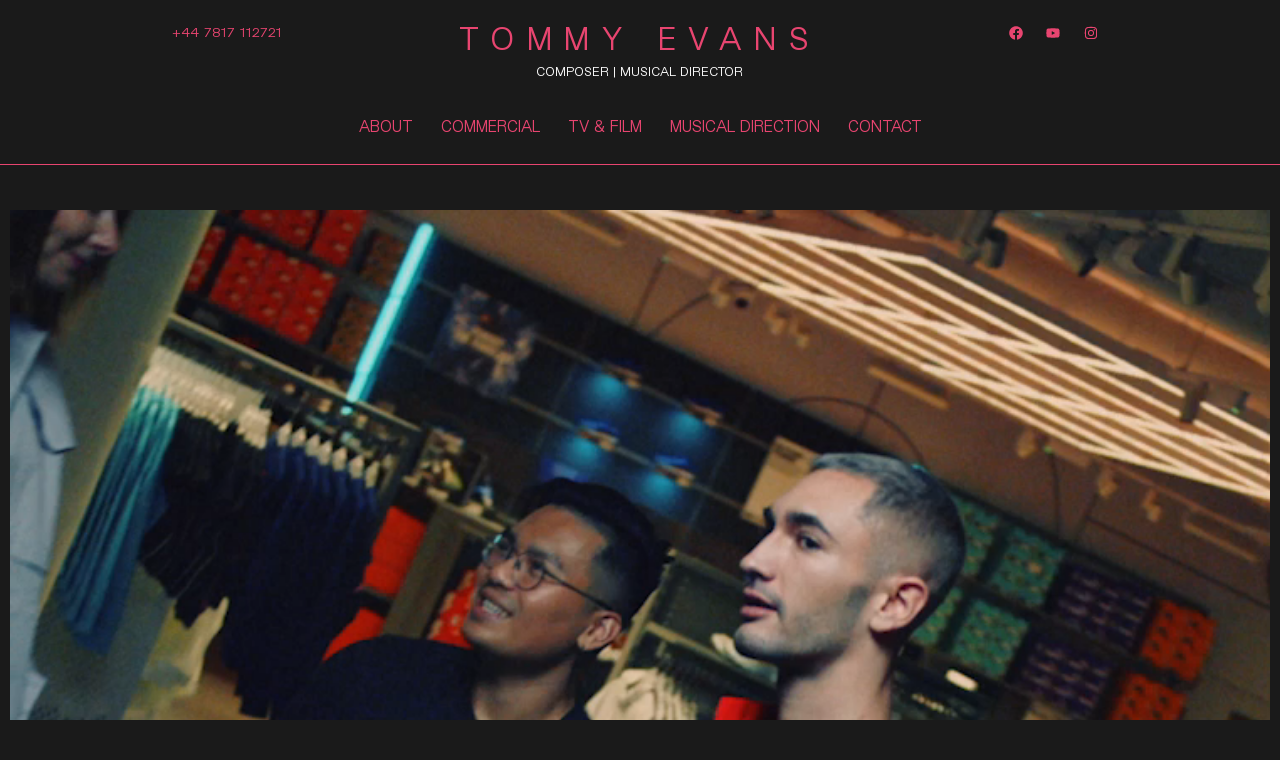

--- FILE ---
content_type: text/html; charset=utf-8
request_url: https://www.google.com/recaptcha/api2/anchor?ar=1&k=6Lf1oKcpAAAAAD-5jPqCssW-xLHGDyuQbUjnQ2W_&co=aHR0cHM6Ly93d3cudG9tbXlldmFuc211c2ljLmNvbTo0NDM.&hl=en&v=PoyoqOPhxBO7pBk68S4YbpHZ&size=invisible&anchor-ms=20000&execute-ms=30000&cb=nqwuuhn9k5z4
body_size: 48913
content:
<!DOCTYPE HTML><html dir="ltr" lang="en"><head><meta http-equiv="Content-Type" content="text/html; charset=UTF-8">
<meta http-equiv="X-UA-Compatible" content="IE=edge">
<title>reCAPTCHA</title>
<style type="text/css">
/* cyrillic-ext */
@font-face {
  font-family: 'Roboto';
  font-style: normal;
  font-weight: 400;
  font-stretch: 100%;
  src: url(//fonts.gstatic.com/s/roboto/v48/KFO7CnqEu92Fr1ME7kSn66aGLdTylUAMa3GUBHMdazTgWw.woff2) format('woff2');
  unicode-range: U+0460-052F, U+1C80-1C8A, U+20B4, U+2DE0-2DFF, U+A640-A69F, U+FE2E-FE2F;
}
/* cyrillic */
@font-face {
  font-family: 'Roboto';
  font-style: normal;
  font-weight: 400;
  font-stretch: 100%;
  src: url(//fonts.gstatic.com/s/roboto/v48/KFO7CnqEu92Fr1ME7kSn66aGLdTylUAMa3iUBHMdazTgWw.woff2) format('woff2');
  unicode-range: U+0301, U+0400-045F, U+0490-0491, U+04B0-04B1, U+2116;
}
/* greek-ext */
@font-face {
  font-family: 'Roboto';
  font-style: normal;
  font-weight: 400;
  font-stretch: 100%;
  src: url(//fonts.gstatic.com/s/roboto/v48/KFO7CnqEu92Fr1ME7kSn66aGLdTylUAMa3CUBHMdazTgWw.woff2) format('woff2');
  unicode-range: U+1F00-1FFF;
}
/* greek */
@font-face {
  font-family: 'Roboto';
  font-style: normal;
  font-weight: 400;
  font-stretch: 100%;
  src: url(//fonts.gstatic.com/s/roboto/v48/KFO7CnqEu92Fr1ME7kSn66aGLdTylUAMa3-UBHMdazTgWw.woff2) format('woff2');
  unicode-range: U+0370-0377, U+037A-037F, U+0384-038A, U+038C, U+038E-03A1, U+03A3-03FF;
}
/* math */
@font-face {
  font-family: 'Roboto';
  font-style: normal;
  font-weight: 400;
  font-stretch: 100%;
  src: url(//fonts.gstatic.com/s/roboto/v48/KFO7CnqEu92Fr1ME7kSn66aGLdTylUAMawCUBHMdazTgWw.woff2) format('woff2');
  unicode-range: U+0302-0303, U+0305, U+0307-0308, U+0310, U+0312, U+0315, U+031A, U+0326-0327, U+032C, U+032F-0330, U+0332-0333, U+0338, U+033A, U+0346, U+034D, U+0391-03A1, U+03A3-03A9, U+03B1-03C9, U+03D1, U+03D5-03D6, U+03F0-03F1, U+03F4-03F5, U+2016-2017, U+2034-2038, U+203C, U+2040, U+2043, U+2047, U+2050, U+2057, U+205F, U+2070-2071, U+2074-208E, U+2090-209C, U+20D0-20DC, U+20E1, U+20E5-20EF, U+2100-2112, U+2114-2115, U+2117-2121, U+2123-214F, U+2190, U+2192, U+2194-21AE, U+21B0-21E5, U+21F1-21F2, U+21F4-2211, U+2213-2214, U+2216-22FF, U+2308-230B, U+2310, U+2319, U+231C-2321, U+2336-237A, U+237C, U+2395, U+239B-23B7, U+23D0, U+23DC-23E1, U+2474-2475, U+25AF, U+25B3, U+25B7, U+25BD, U+25C1, U+25CA, U+25CC, U+25FB, U+266D-266F, U+27C0-27FF, U+2900-2AFF, U+2B0E-2B11, U+2B30-2B4C, U+2BFE, U+3030, U+FF5B, U+FF5D, U+1D400-1D7FF, U+1EE00-1EEFF;
}
/* symbols */
@font-face {
  font-family: 'Roboto';
  font-style: normal;
  font-weight: 400;
  font-stretch: 100%;
  src: url(//fonts.gstatic.com/s/roboto/v48/KFO7CnqEu92Fr1ME7kSn66aGLdTylUAMaxKUBHMdazTgWw.woff2) format('woff2');
  unicode-range: U+0001-000C, U+000E-001F, U+007F-009F, U+20DD-20E0, U+20E2-20E4, U+2150-218F, U+2190, U+2192, U+2194-2199, U+21AF, U+21E6-21F0, U+21F3, U+2218-2219, U+2299, U+22C4-22C6, U+2300-243F, U+2440-244A, U+2460-24FF, U+25A0-27BF, U+2800-28FF, U+2921-2922, U+2981, U+29BF, U+29EB, U+2B00-2BFF, U+4DC0-4DFF, U+FFF9-FFFB, U+10140-1018E, U+10190-1019C, U+101A0, U+101D0-101FD, U+102E0-102FB, U+10E60-10E7E, U+1D2C0-1D2D3, U+1D2E0-1D37F, U+1F000-1F0FF, U+1F100-1F1AD, U+1F1E6-1F1FF, U+1F30D-1F30F, U+1F315, U+1F31C, U+1F31E, U+1F320-1F32C, U+1F336, U+1F378, U+1F37D, U+1F382, U+1F393-1F39F, U+1F3A7-1F3A8, U+1F3AC-1F3AF, U+1F3C2, U+1F3C4-1F3C6, U+1F3CA-1F3CE, U+1F3D4-1F3E0, U+1F3ED, U+1F3F1-1F3F3, U+1F3F5-1F3F7, U+1F408, U+1F415, U+1F41F, U+1F426, U+1F43F, U+1F441-1F442, U+1F444, U+1F446-1F449, U+1F44C-1F44E, U+1F453, U+1F46A, U+1F47D, U+1F4A3, U+1F4B0, U+1F4B3, U+1F4B9, U+1F4BB, U+1F4BF, U+1F4C8-1F4CB, U+1F4D6, U+1F4DA, U+1F4DF, U+1F4E3-1F4E6, U+1F4EA-1F4ED, U+1F4F7, U+1F4F9-1F4FB, U+1F4FD-1F4FE, U+1F503, U+1F507-1F50B, U+1F50D, U+1F512-1F513, U+1F53E-1F54A, U+1F54F-1F5FA, U+1F610, U+1F650-1F67F, U+1F687, U+1F68D, U+1F691, U+1F694, U+1F698, U+1F6AD, U+1F6B2, U+1F6B9-1F6BA, U+1F6BC, U+1F6C6-1F6CF, U+1F6D3-1F6D7, U+1F6E0-1F6EA, U+1F6F0-1F6F3, U+1F6F7-1F6FC, U+1F700-1F7FF, U+1F800-1F80B, U+1F810-1F847, U+1F850-1F859, U+1F860-1F887, U+1F890-1F8AD, U+1F8B0-1F8BB, U+1F8C0-1F8C1, U+1F900-1F90B, U+1F93B, U+1F946, U+1F984, U+1F996, U+1F9E9, U+1FA00-1FA6F, U+1FA70-1FA7C, U+1FA80-1FA89, U+1FA8F-1FAC6, U+1FACE-1FADC, U+1FADF-1FAE9, U+1FAF0-1FAF8, U+1FB00-1FBFF;
}
/* vietnamese */
@font-face {
  font-family: 'Roboto';
  font-style: normal;
  font-weight: 400;
  font-stretch: 100%;
  src: url(//fonts.gstatic.com/s/roboto/v48/KFO7CnqEu92Fr1ME7kSn66aGLdTylUAMa3OUBHMdazTgWw.woff2) format('woff2');
  unicode-range: U+0102-0103, U+0110-0111, U+0128-0129, U+0168-0169, U+01A0-01A1, U+01AF-01B0, U+0300-0301, U+0303-0304, U+0308-0309, U+0323, U+0329, U+1EA0-1EF9, U+20AB;
}
/* latin-ext */
@font-face {
  font-family: 'Roboto';
  font-style: normal;
  font-weight: 400;
  font-stretch: 100%;
  src: url(//fonts.gstatic.com/s/roboto/v48/KFO7CnqEu92Fr1ME7kSn66aGLdTylUAMa3KUBHMdazTgWw.woff2) format('woff2');
  unicode-range: U+0100-02BA, U+02BD-02C5, U+02C7-02CC, U+02CE-02D7, U+02DD-02FF, U+0304, U+0308, U+0329, U+1D00-1DBF, U+1E00-1E9F, U+1EF2-1EFF, U+2020, U+20A0-20AB, U+20AD-20C0, U+2113, U+2C60-2C7F, U+A720-A7FF;
}
/* latin */
@font-face {
  font-family: 'Roboto';
  font-style: normal;
  font-weight: 400;
  font-stretch: 100%;
  src: url(//fonts.gstatic.com/s/roboto/v48/KFO7CnqEu92Fr1ME7kSn66aGLdTylUAMa3yUBHMdazQ.woff2) format('woff2');
  unicode-range: U+0000-00FF, U+0131, U+0152-0153, U+02BB-02BC, U+02C6, U+02DA, U+02DC, U+0304, U+0308, U+0329, U+2000-206F, U+20AC, U+2122, U+2191, U+2193, U+2212, U+2215, U+FEFF, U+FFFD;
}
/* cyrillic-ext */
@font-face {
  font-family: 'Roboto';
  font-style: normal;
  font-weight: 500;
  font-stretch: 100%;
  src: url(//fonts.gstatic.com/s/roboto/v48/KFO7CnqEu92Fr1ME7kSn66aGLdTylUAMa3GUBHMdazTgWw.woff2) format('woff2');
  unicode-range: U+0460-052F, U+1C80-1C8A, U+20B4, U+2DE0-2DFF, U+A640-A69F, U+FE2E-FE2F;
}
/* cyrillic */
@font-face {
  font-family: 'Roboto';
  font-style: normal;
  font-weight: 500;
  font-stretch: 100%;
  src: url(//fonts.gstatic.com/s/roboto/v48/KFO7CnqEu92Fr1ME7kSn66aGLdTylUAMa3iUBHMdazTgWw.woff2) format('woff2');
  unicode-range: U+0301, U+0400-045F, U+0490-0491, U+04B0-04B1, U+2116;
}
/* greek-ext */
@font-face {
  font-family: 'Roboto';
  font-style: normal;
  font-weight: 500;
  font-stretch: 100%;
  src: url(//fonts.gstatic.com/s/roboto/v48/KFO7CnqEu92Fr1ME7kSn66aGLdTylUAMa3CUBHMdazTgWw.woff2) format('woff2');
  unicode-range: U+1F00-1FFF;
}
/* greek */
@font-face {
  font-family: 'Roboto';
  font-style: normal;
  font-weight: 500;
  font-stretch: 100%;
  src: url(//fonts.gstatic.com/s/roboto/v48/KFO7CnqEu92Fr1ME7kSn66aGLdTylUAMa3-UBHMdazTgWw.woff2) format('woff2');
  unicode-range: U+0370-0377, U+037A-037F, U+0384-038A, U+038C, U+038E-03A1, U+03A3-03FF;
}
/* math */
@font-face {
  font-family: 'Roboto';
  font-style: normal;
  font-weight: 500;
  font-stretch: 100%;
  src: url(//fonts.gstatic.com/s/roboto/v48/KFO7CnqEu92Fr1ME7kSn66aGLdTylUAMawCUBHMdazTgWw.woff2) format('woff2');
  unicode-range: U+0302-0303, U+0305, U+0307-0308, U+0310, U+0312, U+0315, U+031A, U+0326-0327, U+032C, U+032F-0330, U+0332-0333, U+0338, U+033A, U+0346, U+034D, U+0391-03A1, U+03A3-03A9, U+03B1-03C9, U+03D1, U+03D5-03D6, U+03F0-03F1, U+03F4-03F5, U+2016-2017, U+2034-2038, U+203C, U+2040, U+2043, U+2047, U+2050, U+2057, U+205F, U+2070-2071, U+2074-208E, U+2090-209C, U+20D0-20DC, U+20E1, U+20E5-20EF, U+2100-2112, U+2114-2115, U+2117-2121, U+2123-214F, U+2190, U+2192, U+2194-21AE, U+21B0-21E5, U+21F1-21F2, U+21F4-2211, U+2213-2214, U+2216-22FF, U+2308-230B, U+2310, U+2319, U+231C-2321, U+2336-237A, U+237C, U+2395, U+239B-23B7, U+23D0, U+23DC-23E1, U+2474-2475, U+25AF, U+25B3, U+25B7, U+25BD, U+25C1, U+25CA, U+25CC, U+25FB, U+266D-266F, U+27C0-27FF, U+2900-2AFF, U+2B0E-2B11, U+2B30-2B4C, U+2BFE, U+3030, U+FF5B, U+FF5D, U+1D400-1D7FF, U+1EE00-1EEFF;
}
/* symbols */
@font-face {
  font-family: 'Roboto';
  font-style: normal;
  font-weight: 500;
  font-stretch: 100%;
  src: url(//fonts.gstatic.com/s/roboto/v48/KFO7CnqEu92Fr1ME7kSn66aGLdTylUAMaxKUBHMdazTgWw.woff2) format('woff2');
  unicode-range: U+0001-000C, U+000E-001F, U+007F-009F, U+20DD-20E0, U+20E2-20E4, U+2150-218F, U+2190, U+2192, U+2194-2199, U+21AF, U+21E6-21F0, U+21F3, U+2218-2219, U+2299, U+22C4-22C6, U+2300-243F, U+2440-244A, U+2460-24FF, U+25A0-27BF, U+2800-28FF, U+2921-2922, U+2981, U+29BF, U+29EB, U+2B00-2BFF, U+4DC0-4DFF, U+FFF9-FFFB, U+10140-1018E, U+10190-1019C, U+101A0, U+101D0-101FD, U+102E0-102FB, U+10E60-10E7E, U+1D2C0-1D2D3, U+1D2E0-1D37F, U+1F000-1F0FF, U+1F100-1F1AD, U+1F1E6-1F1FF, U+1F30D-1F30F, U+1F315, U+1F31C, U+1F31E, U+1F320-1F32C, U+1F336, U+1F378, U+1F37D, U+1F382, U+1F393-1F39F, U+1F3A7-1F3A8, U+1F3AC-1F3AF, U+1F3C2, U+1F3C4-1F3C6, U+1F3CA-1F3CE, U+1F3D4-1F3E0, U+1F3ED, U+1F3F1-1F3F3, U+1F3F5-1F3F7, U+1F408, U+1F415, U+1F41F, U+1F426, U+1F43F, U+1F441-1F442, U+1F444, U+1F446-1F449, U+1F44C-1F44E, U+1F453, U+1F46A, U+1F47D, U+1F4A3, U+1F4B0, U+1F4B3, U+1F4B9, U+1F4BB, U+1F4BF, U+1F4C8-1F4CB, U+1F4D6, U+1F4DA, U+1F4DF, U+1F4E3-1F4E6, U+1F4EA-1F4ED, U+1F4F7, U+1F4F9-1F4FB, U+1F4FD-1F4FE, U+1F503, U+1F507-1F50B, U+1F50D, U+1F512-1F513, U+1F53E-1F54A, U+1F54F-1F5FA, U+1F610, U+1F650-1F67F, U+1F687, U+1F68D, U+1F691, U+1F694, U+1F698, U+1F6AD, U+1F6B2, U+1F6B9-1F6BA, U+1F6BC, U+1F6C6-1F6CF, U+1F6D3-1F6D7, U+1F6E0-1F6EA, U+1F6F0-1F6F3, U+1F6F7-1F6FC, U+1F700-1F7FF, U+1F800-1F80B, U+1F810-1F847, U+1F850-1F859, U+1F860-1F887, U+1F890-1F8AD, U+1F8B0-1F8BB, U+1F8C0-1F8C1, U+1F900-1F90B, U+1F93B, U+1F946, U+1F984, U+1F996, U+1F9E9, U+1FA00-1FA6F, U+1FA70-1FA7C, U+1FA80-1FA89, U+1FA8F-1FAC6, U+1FACE-1FADC, U+1FADF-1FAE9, U+1FAF0-1FAF8, U+1FB00-1FBFF;
}
/* vietnamese */
@font-face {
  font-family: 'Roboto';
  font-style: normal;
  font-weight: 500;
  font-stretch: 100%;
  src: url(//fonts.gstatic.com/s/roboto/v48/KFO7CnqEu92Fr1ME7kSn66aGLdTylUAMa3OUBHMdazTgWw.woff2) format('woff2');
  unicode-range: U+0102-0103, U+0110-0111, U+0128-0129, U+0168-0169, U+01A0-01A1, U+01AF-01B0, U+0300-0301, U+0303-0304, U+0308-0309, U+0323, U+0329, U+1EA0-1EF9, U+20AB;
}
/* latin-ext */
@font-face {
  font-family: 'Roboto';
  font-style: normal;
  font-weight: 500;
  font-stretch: 100%;
  src: url(//fonts.gstatic.com/s/roboto/v48/KFO7CnqEu92Fr1ME7kSn66aGLdTylUAMa3KUBHMdazTgWw.woff2) format('woff2');
  unicode-range: U+0100-02BA, U+02BD-02C5, U+02C7-02CC, U+02CE-02D7, U+02DD-02FF, U+0304, U+0308, U+0329, U+1D00-1DBF, U+1E00-1E9F, U+1EF2-1EFF, U+2020, U+20A0-20AB, U+20AD-20C0, U+2113, U+2C60-2C7F, U+A720-A7FF;
}
/* latin */
@font-face {
  font-family: 'Roboto';
  font-style: normal;
  font-weight: 500;
  font-stretch: 100%;
  src: url(//fonts.gstatic.com/s/roboto/v48/KFO7CnqEu92Fr1ME7kSn66aGLdTylUAMa3yUBHMdazQ.woff2) format('woff2');
  unicode-range: U+0000-00FF, U+0131, U+0152-0153, U+02BB-02BC, U+02C6, U+02DA, U+02DC, U+0304, U+0308, U+0329, U+2000-206F, U+20AC, U+2122, U+2191, U+2193, U+2212, U+2215, U+FEFF, U+FFFD;
}
/* cyrillic-ext */
@font-face {
  font-family: 'Roboto';
  font-style: normal;
  font-weight: 900;
  font-stretch: 100%;
  src: url(//fonts.gstatic.com/s/roboto/v48/KFO7CnqEu92Fr1ME7kSn66aGLdTylUAMa3GUBHMdazTgWw.woff2) format('woff2');
  unicode-range: U+0460-052F, U+1C80-1C8A, U+20B4, U+2DE0-2DFF, U+A640-A69F, U+FE2E-FE2F;
}
/* cyrillic */
@font-face {
  font-family: 'Roboto';
  font-style: normal;
  font-weight: 900;
  font-stretch: 100%;
  src: url(//fonts.gstatic.com/s/roboto/v48/KFO7CnqEu92Fr1ME7kSn66aGLdTylUAMa3iUBHMdazTgWw.woff2) format('woff2');
  unicode-range: U+0301, U+0400-045F, U+0490-0491, U+04B0-04B1, U+2116;
}
/* greek-ext */
@font-face {
  font-family: 'Roboto';
  font-style: normal;
  font-weight: 900;
  font-stretch: 100%;
  src: url(//fonts.gstatic.com/s/roboto/v48/KFO7CnqEu92Fr1ME7kSn66aGLdTylUAMa3CUBHMdazTgWw.woff2) format('woff2');
  unicode-range: U+1F00-1FFF;
}
/* greek */
@font-face {
  font-family: 'Roboto';
  font-style: normal;
  font-weight: 900;
  font-stretch: 100%;
  src: url(//fonts.gstatic.com/s/roboto/v48/KFO7CnqEu92Fr1ME7kSn66aGLdTylUAMa3-UBHMdazTgWw.woff2) format('woff2');
  unicode-range: U+0370-0377, U+037A-037F, U+0384-038A, U+038C, U+038E-03A1, U+03A3-03FF;
}
/* math */
@font-face {
  font-family: 'Roboto';
  font-style: normal;
  font-weight: 900;
  font-stretch: 100%;
  src: url(//fonts.gstatic.com/s/roboto/v48/KFO7CnqEu92Fr1ME7kSn66aGLdTylUAMawCUBHMdazTgWw.woff2) format('woff2');
  unicode-range: U+0302-0303, U+0305, U+0307-0308, U+0310, U+0312, U+0315, U+031A, U+0326-0327, U+032C, U+032F-0330, U+0332-0333, U+0338, U+033A, U+0346, U+034D, U+0391-03A1, U+03A3-03A9, U+03B1-03C9, U+03D1, U+03D5-03D6, U+03F0-03F1, U+03F4-03F5, U+2016-2017, U+2034-2038, U+203C, U+2040, U+2043, U+2047, U+2050, U+2057, U+205F, U+2070-2071, U+2074-208E, U+2090-209C, U+20D0-20DC, U+20E1, U+20E5-20EF, U+2100-2112, U+2114-2115, U+2117-2121, U+2123-214F, U+2190, U+2192, U+2194-21AE, U+21B0-21E5, U+21F1-21F2, U+21F4-2211, U+2213-2214, U+2216-22FF, U+2308-230B, U+2310, U+2319, U+231C-2321, U+2336-237A, U+237C, U+2395, U+239B-23B7, U+23D0, U+23DC-23E1, U+2474-2475, U+25AF, U+25B3, U+25B7, U+25BD, U+25C1, U+25CA, U+25CC, U+25FB, U+266D-266F, U+27C0-27FF, U+2900-2AFF, U+2B0E-2B11, U+2B30-2B4C, U+2BFE, U+3030, U+FF5B, U+FF5D, U+1D400-1D7FF, U+1EE00-1EEFF;
}
/* symbols */
@font-face {
  font-family: 'Roboto';
  font-style: normal;
  font-weight: 900;
  font-stretch: 100%;
  src: url(//fonts.gstatic.com/s/roboto/v48/KFO7CnqEu92Fr1ME7kSn66aGLdTylUAMaxKUBHMdazTgWw.woff2) format('woff2');
  unicode-range: U+0001-000C, U+000E-001F, U+007F-009F, U+20DD-20E0, U+20E2-20E4, U+2150-218F, U+2190, U+2192, U+2194-2199, U+21AF, U+21E6-21F0, U+21F3, U+2218-2219, U+2299, U+22C4-22C6, U+2300-243F, U+2440-244A, U+2460-24FF, U+25A0-27BF, U+2800-28FF, U+2921-2922, U+2981, U+29BF, U+29EB, U+2B00-2BFF, U+4DC0-4DFF, U+FFF9-FFFB, U+10140-1018E, U+10190-1019C, U+101A0, U+101D0-101FD, U+102E0-102FB, U+10E60-10E7E, U+1D2C0-1D2D3, U+1D2E0-1D37F, U+1F000-1F0FF, U+1F100-1F1AD, U+1F1E6-1F1FF, U+1F30D-1F30F, U+1F315, U+1F31C, U+1F31E, U+1F320-1F32C, U+1F336, U+1F378, U+1F37D, U+1F382, U+1F393-1F39F, U+1F3A7-1F3A8, U+1F3AC-1F3AF, U+1F3C2, U+1F3C4-1F3C6, U+1F3CA-1F3CE, U+1F3D4-1F3E0, U+1F3ED, U+1F3F1-1F3F3, U+1F3F5-1F3F7, U+1F408, U+1F415, U+1F41F, U+1F426, U+1F43F, U+1F441-1F442, U+1F444, U+1F446-1F449, U+1F44C-1F44E, U+1F453, U+1F46A, U+1F47D, U+1F4A3, U+1F4B0, U+1F4B3, U+1F4B9, U+1F4BB, U+1F4BF, U+1F4C8-1F4CB, U+1F4D6, U+1F4DA, U+1F4DF, U+1F4E3-1F4E6, U+1F4EA-1F4ED, U+1F4F7, U+1F4F9-1F4FB, U+1F4FD-1F4FE, U+1F503, U+1F507-1F50B, U+1F50D, U+1F512-1F513, U+1F53E-1F54A, U+1F54F-1F5FA, U+1F610, U+1F650-1F67F, U+1F687, U+1F68D, U+1F691, U+1F694, U+1F698, U+1F6AD, U+1F6B2, U+1F6B9-1F6BA, U+1F6BC, U+1F6C6-1F6CF, U+1F6D3-1F6D7, U+1F6E0-1F6EA, U+1F6F0-1F6F3, U+1F6F7-1F6FC, U+1F700-1F7FF, U+1F800-1F80B, U+1F810-1F847, U+1F850-1F859, U+1F860-1F887, U+1F890-1F8AD, U+1F8B0-1F8BB, U+1F8C0-1F8C1, U+1F900-1F90B, U+1F93B, U+1F946, U+1F984, U+1F996, U+1F9E9, U+1FA00-1FA6F, U+1FA70-1FA7C, U+1FA80-1FA89, U+1FA8F-1FAC6, U+1FACE-1FADC, U+1FADF-1FAE9, U+1FAF0-1FAF8, U+1FB00-1FBFF;
}
/* vietnamese */
@font-face {
  font-family: 'Roboto';
  font-style: normal;
  font-weight: 900;
  font-stretch: 100%;
  src: url(//fonts.gstatic.com/s/roboto/v48/KFO7CnqEu92Fr1ME7kSn66aGLdTylUAMa3OUBHMdazTgWw.woff2) format('woff2');
  unicode-range: U+0102-0103, U+0110-0111, U+0128-0129, U+0168-0169, U+01A0-01A1, U+01AF-01B0, U+0300-0301, U+0303-0304, U+0308-0309, U+0323, U+0329, U+1EA0-1EF9, U+20AB;
}
/* latin-ext */
@font-face {
  font-family: 'Roboto';
  font-style: normal;
  font-weight: 900;
  font-stretch: 100%;
  src: url(//fonts.gstatic.com/s/roboto/v48/KFO7CnqEu92Fr1ME7kSn66aGLdTylUAMa3KUBHMdazTgWw.woff2) format('woff2');
  unicode-range: U+0100-02BA, U+02BD-02C5, U+02C7-02CC, U+02CE-02D7, U+02DD-02FF, U+0304, U+0308, U+0329, U+1D00-1DBF, U+1E00-1E9F, U+1EF2-1EFF, U+2020, U+20A0-20AB, U+20AD-20C0, U+2113, U+2C60-2C7F, U+A720-A7FF;
}
/* latin */
@font-face {
  font-family: 'Roboto';
  font-style: normal;
  font-weight: 900;
  font-stretch: 100%;
  src: url(//fonts.gstatic.com/s/roboto/v48/KFO7CnqEu92Fr1ME7kSn66aGLdTylUAMa3yUBHMdazQ.woff2) format('woff2');
  unicode-range: U+0000-00FF, U+0131, U+0152-0153, U+02BB-02BC, U+02C6, U+02DA, U+02DC, U+0304, U+0308, U+0329, U+2000-206F, U+20AC, U+2122, U+2191, U+2193, U+2212, U+2215, U+FEFF, U+FFFD;
}

</style>
<link rel="stylesheet" type="text/css" href="https://www.gstatic.com/recaptcha/releases/PoyoqOPhxBO7pBk68S4YbpHZ/styles__ltr.css">
<script nonce="lex7zBnL3ncVG7vHTzhOhg" type="text/javascript">window['__recaptcha_api'] = 'https://www.google.com/recaptcha/api2/';</script>
<script type="text/javascript" src="https://www.gstatic.com/recaptcha/releases/PoyoqOPhxBO7pBk68S4YbpHZ/recaptcha__en.js" nonce="lex7zBnL3ncVG7vHTzhOhg">
      
    </script></head>
<body><div id="rc-anchor-alert" class="rc-anchor-alert"></div>
<input type="hidden" id="recaptcha-token" value="[base64]">
<script type="text/javascript" nonce="lex7zBnL3ncVG7vHTzhOhg">
      recaptcha.anchor.Main.init("[\x22ainput\x22,[\x22bgdata\x22,\x22\x22,\[base64]/[base64]/MjU1Ong/[base64]/[base64]/[base64]/[base64]/[base64]/[base64]/[base64]/[base64]/[base64]/[base64]/[base64]/[base64]/[base64]/[base64]/[base64]\\u003d\x22,\[base64]\x22,\x22MUHCkMKDw4TCp8OgwqYKOsKkWSnCjsKSwpLDqnZgMcKVPDTDol/[base64]/[base64]/[base64]/CvX7CpXbCsMOsFwfCqMKwQU/Du8OAFMKTR8KpIMOkwpLDjx/DuMOiwqkuDMKuUsOlB0oEQsO4w5HCisKuw6AXwr/DnSfClsO2FDfDkcKHU0Nswq/Dl8KYwqoiwprCgj7CvcOqw79IwqjCmcK8P8KVw4Ehdn0LFX3Di8KRBcKCworCvmjDjcKCwrHCo8K3wofDsTUqHxTCjAbCnFkYCixrwrIjaMK3CVlYw43CuBnDjn/Cm8K3CsKgwqIwZcO1wpPCsEXDnzQOw5PCncKhdnwhwozComdsZ8KkK2bDn8O3NsOewpsJwrEKwpoXw7rDuCLCjcKBw744w57CsMKiw5daXR3ChijCmcOHw4FFw7/Cj3nClcO/[base64]/CocKMK8OkE8K7Q8KqwrvDs8KOOsKnw7nCocOgw4oaeDPDgkPDlH1Cw6VvKcOlwoNUDsO1w7QIM8KvLsOQwocww7pKcSHCr8KeWh/DpwbCmjDCssKYJMKBw61Kw77DsSR8Cic1w6NuwoMbR8KpU2LDqz9MWX3DhMK5w5s6DsKWXsKPwqg3UMOWw5hALlEOwrfDhsKEFHPDvcOqwqDDhcOoYQV9w5BNKwF8Xg/Dly5uZl5GwqjCm2MVWkt+Z8KCwqvDm8KWwqbCtSdbHTzDisKdEsKuLcOxwoTCiREuw5cnakPDgVYVwozChnBIw4XCiQHCmMObfsK3w7Qxw5p6wrcSwrxPw41iw5LChCw3LMOmXMOVKz/CskDCihcNcCFJw5w5w4E4w6ZOw45QwpnCgcKvWcKlwr7CnxJOw44VwpvCgQAbwpVFw67CnsO2GzbClB5PZsOCwoB9wosJw6DCoFLDjsKow7UfNU5kwromw4R5wog/Anp0wrnDo8KBHcOow7nCsjk3wo4geBZ7w4rCtcKcw4MRw7TCn0FUwpHDthojVsOlHcKJw5rCikcfwonDg2hMMFvCnmIGw5Yaw7vCtxpdwrQvGlHCl8K/wqTClnrDgMOjwooBCcKbYMKqTzUZworDqwPCk8KuTjpbOW1xYH/CmCg/[base64]/w78VZ8KTw6XDvy4/w5PChTwmaRXDpsOTw5LCpMOJwoAYwofDkAl6wqLCmsOuPcKNwqI3wrTDriPDg8OIEBhDM8KjwqA7ZEc0w4gvG0IyAcOIP8OHw6fDhMOTMhoVLRccAMKow69rwoJCBBnCvwAOw4fDn1Mmw48xw5XCsFs0d1/ChsO2w79oGsOewqPDvlTDp8OowrPDj8OdSMOUw77ChHoewoREQsKDw6zDrcOdPFQmw7HDtlLCtcOZARvDusO1wonDocOkwpHDrzPDqcK6wpnCpEIOPUokdhJEIMKWEXQ1UAJSCgDCkiLDqHxYw7HCmREGNsOUw44/[base64]/w5tqA8KCwqjCoC/DuEfDmcO+w6UOw51eYcK+wr7ChnkYw7N7KnAwwqhsByA9ZUFbw51Kb8KQHMKpGnZPfMOycXTCnFHCi2nDvsOuwrTCscKNwo9MwrlpQ8ObUsO0HQwBwrhVwrhrATTDscOpCnRzw5bDvUPCtiTCoX/CqBzDh8OYwpwywqtiwqF2RknDtzvDly7Cp8O7XnpERcOkQTo0SHnCon8eEXPCgDpmXsOpw4csWR8Pem3DpcKHRRV0wqDDjVXDuMKyw5g7MEXDt8O3AnXDuxgYecK8TmAaw5vDi3XDhsK/[base64]/PcKpRyXDtcKcw4lEwqTDpMK3wqjDqMK4QcO+AwQ/w5cmZ8KJPsOnRi89wrMhGijDrGI0Ngslw5zDlsOhwrpxw6nDmsOzQj/CuSLCvcKQHMO9w5nCpzLCicOhTsOsG8OUQXl7w6M4fcKQFMOZDMK/w6nCuBnDosKaw4MRI8OyPRjDvEVOwr4QSsOjEidfbMOKwqtdWW/CpGbDjUvCqAHCk2VBwq0Rw6fDohzChg4bwrNKw7fCnDnDncOZeHHCg03Ck8O3wqbDnMK7ESHDoMKlw7tnwr7CucK9w4rDghgXLmwSwohuw6UjUC/[base64]/[base64]/ChWnCuXvCq0xww7l3ZsKMwrdLYFUMwpXCtFxtdybDhmrCgsO/bwdXwojCrznDv1Msw4Nxwo3Cl8O6wpg9fcK1BMKgR8O9w4AiwqTCgTE7CMKOQ8KOw7vClsOxwo/[base64]/DrsOswqnDiMOxw5PDi1rDusOoZ8OYLT3CvcOdC8KOw64gAWd2F8O8UcKGNggLVX3DgMOcwqvCjcOpwpsAw6YfJAbDs1XDuUTDmMOdwofDl1M4w7FLXiM5w5vDiCjDlgdBBWrDnzdSwpHDsDbCv8O8wo7Dky/CmsOCwrhlw6QEwp1pwovDkcOBw7nCvh1VTxhbdEQKwqDCmsKmw7LDlcKmwqjDt0TCnUoHdBkuL8KKGmfDnAA2w4XCpMKvHcOvwppuH8Kswo/Cn8Kbwolhw7/DtMOwwqvDkcOkU8KFSC/Cj8KMw7TChCfDvRTDssKtwrDDmABPwqoYw7hDw7rDrcOJekBmfgPCrcKMBDfDmMKcw7XDmmwew5DDuXfDr8KIwpjCllLCoB0rJEB1w5XDlxzDvDpdVsOPw5gHMhbDjjsqY8K+w4HDt2txwobCs8OaNT7CnXbDmcKlTcO3PDrDqcOvJhkjaG87ck5Dwq/CqwvDhhdRw7bDvTDCoBtkE8KCw7vDqUfDrycLwq7CnsKDYSnCpcKlWMOcGAkaSDTDoC13wqIBwrPDlADDtBgzwpTDmsKXSMKiHcKow5PDgMKRw61OQMKQJMKPfy/DsBbDlx4tEgfDs8OtwqUNLG94w4fDgkkaRTXCoksXHcKleHQHwoHCmSvDpkIFw4ErwqsPFRvDrsKxPmoKDwB8w7LDkR1/wrPDp8K5RS/CusKMw6vDtkLDi2bCl8KZwrvCm8Kbw689RMOAwrnCrW/ClkLCqFfClQduwr9nw47DggrDgzIBGcKkbcKpw7x4w5BmTB/Crj09w554XcO5OREbwroUw7Byw5JSw7rDv8Kpw4PDocKew78kw6J9w5fDrsKuWyDDqcOSNMOtwpZ8SMKFCwY2w78Ew6fCiMKmI1JowrUjw5TCm1MWw49dHAt/LcKPGivDnMOkwrzDiD3ChxMYSmUKEcKcSMOcw7/DmHteannDq8OHC8K/A1h7Jlh7w4/CiRc9DXRbwpzDrcOzwoRmwoDDgScWHiJXwqzDoCobw6HDm8OPw4lYw6QvNSDCicOIbcODw4QjIcKPw6Zub2vDhsKMYsKnYcOPeDHCs1bChhjDgUfCvsOgKsK8I8OpIH3Dv3rDjFvDi8OcwrvDs8KBw5k0BsK+w7ZPHFzDi0/CnzjDkQnCslYHd3HCksOXwovDicKyw5vCszhvVFjCiVtbd8KRw77Ci8KLwqXDujTDvBccCVELLlE/UkzDiBDCl8KcwqzCucKoEcOnwrnDosOfS0bDkW3ClH/[base64]/DmWgyasOhRg1pTMK8w5nDnyXCslcuw61BwoHDtcKCwqsWQcKCw61cw4t7NDIGw6NqJ2A3w5XDrgXChMOnB8ORHsOxGE0wURNywpTCnsOxwophXcOmwrUGw5cKw7fCscOYDwxCLVzDj8Ozw5/CilrDl8OtS8O3JsOUX1jCiMKLb8O/NMKZQSLDpRsma3DCncOCE8KFw6XDnsK0AMOmw4RKw44TwqPCiSR3ekXDiVnCqxhPN8Knf8KNX8KNOcKWN8O6wpAcw4bDlzHCj8OTTsKWw6bCsHXCvMORw5MOdGkxw5sXwqLCpxrCiD/DsCEtV8OXQsOmw5REX8Kqw4BpFnjDgTR7wqzDoSnDjXwgSwzDpcKHEMOgDcOcw5sHw68mXcOfK0x4woPDvsOww4LCqsOCF2MgJsOJd8KSwrbDncKSfcOyEMKPwpt2P8Ouc8Ojf8OXIcKSS8OjwpzCk0ZrwrEhbMKwc3ENM8KYworDlAvCsCFJw6rCkDzCtsK8w5nDgT/CsMKXwrLDiMKPP8OuFizCosOOKsKyGT5yWmNVLgvCiEBYw7rCuG7DvWjCm8KzP8OobhQ7KmLCj8K6w5QlDQvCrsO6wovDqMO0w4EtEMKSwoVEZ8KlL8OQesObw7jDk8KWHXDCrB9oEhI/[base64]/DmhBIw65ew4/CncOuPcKaw64MfsKcw6XDmWLCjkVRUAxYKMOEY17CgsK4w79kXS3CkMKdLMO2ES5+wo1Ba3tjfzRqwrU/a1oiwp8Ew5NHZMOjw61tccO6wprCuHVDa8KTwqPDq8OfbsOOQcO9Kw3DocKkwrscwppYwqx0HcOpw5JCw47Co8KfJMKGMF/CjMKGwpzDmMKCdsOHG8O7w7sWwpJETm0fwqrDpsOdwrPCsDHDjcOBw71/w6LDs3LCqBZwZcOlwq3DjXt3BnfCunYyAMKTAsKZHcKWOQzDo1d+w7TCucKsBEzCiVIbRsKzHMKhwqkxZV3DmFAXwonCpGlBwqHDqk8CF8K6F8O5WmfCpMKrwpbDggrDolguK8O8w6HDn8ObSRDCusKPGcOzw4UMX1bDuVstw6bDr14Qw7Jqw7ZewovClsOkwr/CoxBjwpfDqR5UAsKrEiUCWcOHD3BjwqM+w6I7LjTDtG/CrcO2w4Njw4jDi8ONw6Zzw4NXw7B0wpXCtMO2bsOGPiVKDATCt8OXwrJvwoPCjMKGw60aaxwPe0E9w5pnR8OHw5YEOsKbTAtEwoTCusOEw4rDvGlVwpsWw5jCoQ/DtBtHJcKhw6TDvsKMwrF9Gl7DsGzDtMKVwpxKwooXw69xwqkXwrkLYi7ClT0GeBQuGsKiXl3DuMOvIUfCj24SHlJgw4YIwqbClwMmwpoCPgfClSAyw7PDgzI1w6PCiErCnHYaC8K0w6bDmlpswonDvEoew49BN8OATcO/Z8OHJsKAM8OMPCFNw5VLw4rDtQomEGE+wrnCtcK0NhADwrDDpjVdwpgswp/CsgrCugXChATDn8KtZMKqw6Fqwqoyw6kED8O+wqjCpn0hccORUlrDiVbDosO6bDnDih1ZR2ZOQcONCB4Cwqk2wqTDiTBjw6jDuMK4w6zClTYbIsO7wpbCkMOxwrFbwo4pJUwRbyjCjT3DmTzCuE/CvsK9QsO+w4rDkHHCiFxbwo4GOcKhbA3CicKCw7rDjsKcL8KFaC9wwrldwoklw6Y1wqkASMKlBg0kBRV7esKNDlvCisKgwrBDwqDDry9nw4Egwp4MwoUPYGJYPHosB8OWUDXDuk/[base64]/[base64]/YAA2wpE+DsKjfDvCqV1DV2d2w7JjcsOMWcKywrYJw4ZsPsKJXnF2wrJnwq3Dt8KxVmAhw4/CksO1wq/DusORCwfDvXsBw4XDkAQjT8OWO2gzR23DuwrCrTtpw4s1IAZUwrtqVsOpbSJow7LDoizDkMKdw6hEwqrDjsO1wpLCsTEbFsKywr7Cg8KkbcKSZgbDiTTDtG7DtsOgL8Kww4M3wrPDrRIEwpUzw7nClGcYw4XDlETDr8OJwobDr8K3ccO/[base64]/[base64]/DhcKcw4wcworDvwPDoR8Uw6DDtFsKw7TCisONccOOwrHDu8KjUmkiwo7Dm0URLsKDwqAcZMKZw7YOdSx5f8KTe8KKZlLDvj1bwo97w6vDmcK5w7EZFMOdwprClsOawoXDsUjDk2NowpvCqMKSwrjDrMO4UsOkwqEtEihEf8Ofwr7DoD4eZx7CmcO/HCkdwq/DrhZfwqRdF8K8G8KIQMO+YxEvFsOaw7HCs1xlwqEUa8Kuw6EjUQ7DjcOzwprChMKfPMOjaHrDuQRNwrk0w6BFFBDCocKJXsOew4MyP8OwZXvDtsOeworDl1UBw65BcMKvwph/asKuRWJ3w5oGwqzDkcO8wrMxw50Vw4sOJ0TCmsOMw4nCrsOnwph8PcOawqXCjy4rw4nCpcK1worDgwxLO8Knwrw3JDJ/MMOaw6HDsMKGwrlARnBpw4gZw6vCgyrCqyRUfsOFw5bCvTvCsMKUaMO0e8OWwq5MwqpCFj8dw7vCoXjCsMOYEcOUw6x4w6tZDcO/wo9/wqLCiCVlMRYgb0Rkw7FYUsKxw7Frw5vDusOow7BKw5LDtEbDlcKlwqXDhinDnigyw6w2DiHDrE5sw4bDtUPCrjrCmsOjwozCsMK8E8KqwohrwoUWXSZuBkkZw4kcw6zCiWrCkcOyw5LDoMKKwovDkMK7dlZEHQoaNl9mCXzCnsKhwokPw6V3EsK+Q8OmwojCqMOiOsO/wrXDi1EuB8OaKUfCjXgMw5DDv0LCm0QsCMOYwoUQwrXChkF/cTXClsK1w681F8KYwr7DkcKfWMOAwpQheVPCmVnDmDpOw6/Cq0doRsKNPlzDqgVjw5xKdcKbH8KHMsKTdkQaw7QUwpN0w7YKw4o2woPDgVF6V3JhYcK+w45XacKjwrDDhcKjI8KPwrjCvGdEGcK2ZsKgUGfChAdGw5dzwrDCjjlKZkURw5XDvSV/wpVPDMKcFMO0QTUHMg9jwrbCgUJhwq/CmXLCqXfDkcK4T3vCon5DEcOtw7Ztw5wsCsOkVWUhVcKxR8OZw79Nw7k7JU5pa8O+w7nCp8O/JMKFEj/CosKbB8Kawp3DtMObw6kVw5DDpMOmwr1QKg0lwr/DvsOkWDbDm8OUQsOhwpEORMONfXxWfRDDtcKtWcKgwr/CmMOyTmHCj2PDtyzCqm1MZ8KTOcOdw4nCnMKowpViw7lndkE7BsO1wpARSMOXVAvCpcKtc0vDngYYRn9BKkjCuMKvwoo6VynClMKPXUfDvxrDmsKgwo1/aMOzwpbCmsKrRMOJAUfDq8OIwp0swqHCn8KUw4nClFjDgVhyw7hWwps5w5HDmMKUwoPDnMKaQMKfFMKvwqlSwrfCqcO3wppaw73Dpg92MsKVN8O+ahPCmcKfDDjCtsO0w5Ruw7BVw5cqBcOdacK2w4EHw4zCg1fDmMKvwonCpsOlFjo4wpwAQMKjasKMGsKiR8O/bQXCixwBwo3DjcKawrnChmY7UsKpVxsXXMOhwr1YwpglaFjCjjQAw5d9w4jDicKbw6smJcO2wo3CscOqJF3Ct8KCw6oyw4INw7JFJsO3w4Ayw44rVSLDqxbCkMKww7gjw5g7w4PCncKqAMKFUB3Ds8OSAsKpGmvCjcK6IB7DuUh0ehvCvCPDokoobcOwO8Kdwo/Dh8KUZMK+wqQaw6ciRmg0wqUiw4fCpMONQ8KFwpYawpsveMKzwoXCm8OywpkdFcOIw45rwo/[base64]/CvsOlPDZew6nDrsOzwppZw5A/w6/CvsOkTwYVWMOxOMOQwo7Cs8O1XMKBw5R+NsKKwpzDsmBBUcKxVsO0R8OUKMKvMwjDh8OdandFFT5Gwp5mGidZBsKMwqJ7YwRuw60Nw4PCjxLDt1N8woJibRrCjsK2wrMTE8O7wrINw6/DtRfCkxRnBXPDlsKoGMO0IjfDk1HDtmd3w53CsmJTA8OCwrJZVAjDuMO3wqjDk8OLw43DtMO6SMOFSMK+VMO+ccONwqxCT8KvdW1WwrfDtkzDmsKvWsOtwq8wWMORYcOrwq9Swqw/w5jCmsKvVn3DhwLCukMQwqrCjQjDrcOvYcKbwq4vNMOrNw4/wo03esO8VycUdRpgwrPCusKIw5/[base64]/[base64]/wqohwpvDpMKOw7TDk39ew4tfw4vDnV5vTMONwrJycMKtGmrCtC3CtR4WecKydX3CngdHHMK2B8Kcw4LCsgLDqXMBwqQ7wpZUw7Vsw7TDpMOQw4zDk8KXWR/DvwAmTmVVVD0EwpdjwowhwogFw7R+HiPCiDXCt8KRwqgQw4hHw4/[base64]/Ct1zDhQ3Dg0fDusOBWcO7w73ClsOTwqUnPhHDncO+DMO7wpPCl8KoPsO5TChNVlHDscOxIcOVL34Xw599w5rDkDIKw6vDicKNwrM8w5wXVHBoLQJEw5tCwpnCsmIuQsKqw5HCkiIWAR/DiDRfIsKlQcOxSRDDpcObwpASDMKXBgpHw7Mfw73Dk8OYLTTDh2/DocK7HyIswqPCksKNw7vCnsO7wp3Cn2Ygw7XCpyvCqcOFOHNdZQELwpHCi8OIw4zCmsOYw6UsfxxbZEYuwrfCi1TDpHbCisO5w7PDusKkVGrDsjrCgcOWw6bDlsKLwpEIOBPCrkU+ND/CmcO1NXnCs3DCmMO4wpnCiBQfd2c1w7nDgSTDhSVJBX1Aw7bDiEZJezZLPMKjUsKQAD/Ci8OZZMOpw696YExIw6nClsOHJ8OmWHs0R8KTw47CszrDuXY9wrvDo8O6wqzCgMOcw7bCmcKJwqMuw5/CtsKHCcK9wo/[base64]/[base64]/CkmN/FsOmHHYXw65Qw5g7w77CnSYRQMOZw492wrXDpMOZw5rCti04LXrDhsKNwokTw67Cjjd8WMOiCsKQw5pHw4ABRwrDn8OLwoPDjQcUw7TCskIfw6vDrFEEwojDglpLwp84P3bCnhnDnsKHwrHDn8KcwrB9woLCp8KiUV/[base64]/DocKGwpvDrsKudcKTbkYcX1MbSHx/wrITNGDDi8KywrMyJj0mw7UoGGrCgMOAw6LCi0XDpMOhTMO2DcK9wqcqfMOsfhEOTn1jUCzChBLCj8OyQsKlwrbClMKmUlLCgsKkBSHDiMK+EyAuBMK+QcO/woPDsXHDpcKww6rCpMOrwo3DqCQdFDJ9wokZYSLDisKTw4k7w5Erw5MUwobDjMKkKwMVw6Fsw5PCkknDnMOTHMOCIMOawq7Dr8KqbEQ7wqMdanE7JsKFworCp1fDkMKXwq4TasKqFT06w5XDuH7Doz/CsTvCqMOxwoFcC8OqwrzCr8OtZsKkwpxtw4vCmm/[base64]/[base64]/OMO7aXzCvsKFw5zCtwLDhMKfwoEWw4gze8OdScOPw6/[base64]/Cs8KIwqvDqMOeERBGah7DjAfCi8OYwqXCuBgVw4TCiMOHD2zCmMKkWsOpHsOqwqvDjxzCqQN7Z1DCszQDwq/CkXF4d8K1SsK9akLDvF3Co2sSG8KiOsK/wqPCmmJ1woTCtsK7w7xBEAPDhEVTEyDCiBM6wo3DmyLCgH3CuQhUwpp0woPCvngMNUkJVcKVPXcdZsO3woY9wroxw48Pwq0LdzTDjR5zI8OJc8KSwrzCicOIw5nCumw/V8OAw4MrVMOZMUYhe3c4woMVwrV+wrDDscO1GcOHw7/Du8ODWVk5f0zDgMOfwqsmwrNIwozDgSXCoMKywpM+wpXClDjClcOsEgE4GlzCmMOzFhpMw5LDrjrCjcOKw71pMnk7wq05M8K9RcOyw44lwqg5BcKFw53CosOEP8KUwqdkOx/DqWltH8KbdTHCtn0pwrTCm2YVw51xI8KLRnzCpyjDgMKffmrCokkgw4t6DcK/BcKdLVQAblXCvSvCsMKRVD7CqmbDpyJ1ccK3wpYyw4PCkcK2YABhRUIbGMOGw77DicOTwrzDiHt7w6NNb2/[base64]/ChMKbHcK5KsOUX8Oic8KZwqoGYnLCqi/[base64]/CtMKkw53CosOZJ8KZJMOlw4XDgsOGw6TCqSbCtWIQw5HCoQ/CrE5nw6bCpAxwwrPDmANAwpDCrSTDiEjDi8OWKsOtFMO5ScKww6QrwrDDhVfDtsOZw6UNwoYmPAhPwp1DDX1Nw7xgw490w5kbw6fCt8O3RcOZwo7DocKmIsOQK0dtOsKILw3CqWvDrxvCmMKMBsOtNsO9wpQiw5LCgWbCm8OawqvDtcOgYmJOwr8swq/DqcKdwqUnBGARWsKNLjPCncOnRUjDlcKPccKURHnDnDc6YsKUw4XCmzbDtsK0SWMHwpYDwow8wolyA0MOwqpxw6bDp2FEHcO5ZcKXwp0YWG8CKxHCqhwhw4LDmGDDj8KPaGTDncOUMMO7w7PDhcO6IcO/EsODPEbCmcOqKglPw5UuUMKGYcKtwqrDnWYMG2HClggbw4Ivw48hTFYGJ8K6IsK3wqEgw7oyw7lydsONwpRQw5o8UMKvVsKFwrZywo/[base64]/w5TCjiPChEw7wo8ywoY6wpLDtsOGwqQuw6zCmsKzwqjDgB/DiCbDrAtOwqdQOm3CosOtw4PCrMKAw5/CoMO+fcO9asOdw4/[base64]/CtcOADxfDhsKxw5pWw7BOw5bCoiNGYHXCq8KBw4bCgB96a8KWwozCksKreT/DpsOMw65XU8Kvw54HL8KHw4g0J8OuCjbCkMKJCcOoRlfDp15GwqsdQ3rCuMOdwp7Dn8OGw4rDq8Oua2k/wpjDmsKkwpMpFELDs8OAW2DDqMOzSkjDh8O8w5pUbMObdMKrwpcld3LDhMKow7HDniLClMOYw77CumnDksK+w4YudXd2G3YOwojDs8O1R3bDoCk/EMOrw61KwqYQw6QbAzTDhMOfRgPCqsKPDMKww43Dszw/w7rCumVNwoBDwqnDkAfCncOEwqtgN8KHw5zDgMO1w6bDq8OiwqpBYADDsgILKcOswp3CqsKuw7LDiMKYw4XCqMKVNcO0Y0vCs8KlwqUjCBxUDsOQMlPCpsKZwpLCqcOfXcKZwr/DrEHDgMKOwq3DtG9SwpXCn8KCeMOUa8OTHmVYLsKFVS1ZLi7CkGtTw5IHAzlyVsOzw7vDjSnDlX/Dl8OiI8OHaMOqwpnCtcKzwrDChToOw6l3w4sAZEI/wpjDj8K0P24TWsOAwoVbR8Ozwo3CtHDDg8KpD8KVecKyTMOLVcKww7RywpFxw6QQw7kMwpEQdDHDhTnCrHpYw6MJw79bESnCi8Ozwr7ClsOyD1rDijjDgcKdwpjCpTUPw57CmcK+E8KxAsOdw7bDgXFTwq/CiAHDrcOQwrDClsK4FsKWYQFvw7DCtGZawqgLwqFUF3JEfl/DtcOrwrZtdilJw4fCjRTDmBTDixE1ClQZbCATw5NIw43Ct8KPwrPCq8K+OMKmw4Enw7pdwoUHw7DDv8OXw4jCocK5GsKnfXgrejNnFcO8w695w5EUwp06wp7ChRIaQm0JYcK/GsO2C3jCmMKFTWxUw5LCj8OJw7LDgTPDk0HDmcO0wr/DoMKKw4UHwpPDlcKOw6zCmy1TG8K0woDDssK6w5ECXMOSw5XCs8OSwqATEcKnNjPCthUewqXCvMOCMm3CuCV2w4csWBp0KlbCqMKKH3Arwpc1wr99TmNKYGxpw7XDgMKIwoBXwqI7NDM8fMKhBx1NLMKhwr/[base64]/A8KsBzTClsKzK2hkCsK2w6XCgSLCmcOaARwHwprDpTbCjMOWwr3CuMKrfgvDrMKAwr/CpirCuVwFwrnDusKpwqdgw7IVwrTCg8K4wrjDsl/[base64]/N8KXWsKdWXdJw6kdw6PCjQjDvsKaOCvCosKCwqTDuMKWdsKTLmpjD8KIw7bCpVpiSxMowpvCusK8G8OyGXNAKsOMwq7DncKMw5Riw5LDkMKQMSXDo0ZhITIiZcOWw6dzwp/CvVnDlcKRTcOxQMOzWnxnwoRhWRttGlUKwoE3w57DgcK5A8KqwrHDiwXCosOZLMOow7lyw6Mkw4QGXENyZirCuhlnYMK2wpN2Zi/[base64]/Dln7DhidVw48dBmXCpsOSwqnDkMOJwrhvIcOdK8OvKsKDXcKkw5UFw58sLcOew4UGwrLDu30UfsOAX8OhOsO1DAHCt8KLNhHCkMKywoPCoQXCplgGZsODwp7CsSMaVCJ/wrXCtcOLwpkpw4gcwqvCnT04wozDhsO4wrUXQ1zDoMKVDkFbEnjDm8K/w4ovw6NuNMKZVHvCmkc2S8KHw4XDkUxiB0AEw6PCuRB2wqsvwrrChHbDtnBJHsORenbCg8OywrcfJAvDqzvDqxJOwrrDm8KyXcOPwoRbw5rCncOsP1E1XcOrw4jCr8OjQcOabx7DuWwhc8Kqwp/CiQRtw5sAwp5Rc2PDjcO8WjPDrnRhecKXw6wLZmzCk3zDncK1w7fDkBbClsKCwpxPwoTDpApzClQpIXVYw6Unw4/CojLCiRjDlVR7w71MKG4yFzPDt8OTZ8OUw44GUgZ5QTfDmsK9ZWdBQEMORsOKcMKqIShSdSfChMOja8KJHEBxYiVacAYHwq/DvyFjAcKTwrDCsm3CpixUw40tw7QROmsFw6LDhnrCm1bDtsKPw7hsw6wcUsO3w7Ybwr/[base64]/Cq8OIRcKOw6XDn8KuBhJxw4l4K8KmJjbDl2RRV2vCrcKDdkfDv8O7w5LCkTB4wp7Cn8Odw7w2w5vCncKTw7vCisKEKcKwJBd1WsOzw7kuZy7Do8K/w4zCtFbDlsOxw4/CrcOWW05WOx/Cpj3CgMKmPz7CjBzDhwbCssOpw4dSwqFyw5/Dj8KHw4fCk8O+IUjDlsOTwo5dG1pqwrglNMOwGsKKI8KkwotewqjDgMOAw7xQXsKnwqfDrn8+wpbDiMOiQMKfwoIOW8ONQcKTB8ONT8OfwprDt0nDscKUNMKGQjbCtAbDg3Uvw5phwp/DgFrCnlzCicOOXcODZzbDn8OZJMOJD8O0El/Dg8OTwqLCoXtzGcKiTMKMw4PCg2DDicOgw47CvcK/H8O8w4HClsOAwrLDtEknQ8KOacOLXR4ySsK/STzDv2TDq8KOV8K/[base64]/Ci8OHwq0OL1TCtmrDh1PCjsOLV8ODw5IPdsOrw6vDuEfCphnCoC/Dg8KzDAEUwoR6wqbCn1LDlB0rw6BLNggTesKKAsOBw7rCgMOFW3XDkMOvfcO/[base64]/DtEkLw4/CsMOGb8Okw5laO8KhTU3CjsKvwrXCrQbCmQE5woAKew5Pwo3Coiprw4dJw57DvsKiw6rCrMO3EU0bwohVwr9CM8OwY0PCqVfCiRlqw7bCocKeIsKRZGhpwqtTwq/CjDYSdjMpCxNrwrTCr8KPJcOUwoHDl8KsER9jAzBcHEPCv1DCnsO5cirDlsK4OMO1e8O/w51Zw6M2woHDvXdZPcOvwpcFbsKOw5DCm8OaMMOVfxnDs8K5KTTDhcOSFsOXwpXCkB3Cs8KWw4fDkBzDgFLCi1bCsz8ywrUTw4AXRMOmwp4RABNzwoXDqC7Dp8KQY8KcAFrDisKNw47CtkUtwqcje8OQw78Vw5BHIsKEVMO7wpl/Im4iHsOkw5pZYcKxw4fCqMO+AMK5PcOowrHCtnIMEwlMw6shVhzDvyrDvXdqwrjCpx1leMOew73CiMOcwrRCw7bDm2RfFMKFccKcwrlEw6/[base64]/Do2vDn2MiHMKtQGIzNnXDqVk1JUvDigTDqsOjw5fCqXg/wpLCixxQcVFCCcKvwoIVwpJDw4FsDVHCgmAowo1kb2zCpjbDtELDmcKlw7zDgA41DsK5woXDlsOyXgMBA09kwr0/acOmwpHCgEEjwqhQaSw+w516w5HChQcibGlYw4kdU8O9BMKawqrCmcKQw7Vcw4vCmijDl8OewogiDcKawoRUwrZzFlF/w78tc8KPRx/Dq8ONAsOJWsKcfMOGJMOSbA/[base64]/Cv8OLwrJ0TMOAGCjCl8Kiw7TDqsKPwpUfK1jCn1bCrcOREAgpw7rDrMK4OQTClGzDiTV2w4vCp8KzUBZXaF4wwoF+w5/CqyIsw71/acKIwqQBw4s3w6fCjA1Cw4pLwoHDpmFmMsKiC8OfMCLDpV9EcsOHwrF4w5rCpiZRwrh6wqgxHMKVw55IwpfDkcKuwo8aYXPClVfClcOxSQ7ClMOHBXTDlcKjw6cmf1B+YAZQwqgKacK0QzsHFSk8GMOedsOow6UsMj/Cn21Fw5Ydwp8Cw5rCkHzDosO/dWAWPMKWLV1NMUDDl29NBsOPw60qbsKaVWXCsSgVJAfDrcO7w6zDjsOPw4jDqTfCi8KLBhvDhsOiwrzDt8OJw5l9XwQpwrFUfMKUwotmw7kSEMKYL27Cu8K/w5PDpcO0worDjSl3w4A+NMOEw5jDiRDDgcOzO8Olw5kTw6sbw6ECwqRTb1fDkm4vwp8vYsOqw5wkH8OuYcOBEwdhw5zCsiLCq0zDhXzDjWfClUbCgFgyfADCgnPDgEVLUsOQwq8Dwq5RwowjwpdgwoZ/[base64]/[base64]/CUfDn8KfwovCl8OwYinCrljClAwbw7jDj8KFB8OURsKFw4UCw4nDqMOVw7wRw6fDvMOcw7LCuQPCohJEVcKswrBPFS3ChsK/w7XDmsOzwrzCgArDssOXwoPDoRDDpcKswrLDpcKHw6gtH15NdsODw6c9w4lKPcOoHAYAWMKyDTLDncK0N8Kqw4bChC3Cnxh/Y1x9wrrDmCgvQVjCiMKiNQPDvsOTw44wGXXCvjXDvcO+w40Gw47DgMO4QxnDqMOww7cKc8KmwpHCt8K5aQl6fCnDvHNfwrpsDcKAPcOGwromwqoDw4LClsKWB8K/w5o3wpHDl8Oxw4U5w53DhDDCqcOfKwJpwoHCjhAcbMK2OsOWwp7Ds8K8w6PDtknClMKnc1gnw7zCr1/Ch1nDlHXCqMO9w4Ykw5fCq8Ohwp8KbBRnWcOOQlVUwpTCuycqcERbHMK1UsOxwozCoREywoPCqTNqw7nDgMOKwoRbwqHCh2rCn3bCqMKCZ8KxAcONw580wqQowoPCssObPXZjXT7CjsKew7xBw53CsCQ7w6Q/EsKFwqXCg8KuFsK9wo7Dr8KGw5Uew7RpNE1HwqMGLyHCmVDDucOlLA7ClRPDlUBYJcOUw7fDm1YRwo/Ct8KIIlRTw6LDrsOEScORLTTDpgDCkhcEw5NQYyrCksOqw4gIZ1HDqkLDucOuKFrDtsKwEgEqDsKoKD9nwrbDgsO7QGcow6V/Vzwlw6cqNiHDnMKLwrkPO8OHw57CiMOWEkzCoMOiw6vCvQ3DiMKkw5sZw7xNJWzClsOoJ8OCd2nDsMK/Sj/CscOfwooqZCI9wrc+N0kqRcOOwqQiwrTCmcOEwqZWX2bDnGsqwoYLw4wyw4JawrwLw5DDv8O+woEmJMOQDT/DkcOrwpZuwoTDs1/Ds8Okw58KDG8Uw4LDmsKxw75MCi1ww7zCj2bDosOwdMKHw7/CvlxQwpBBw7ACwobCg8K/w7h+blPDhG/CtAHCncKIV8KdwphNwr7DjsO9Hy/CvEjCkmvCmHzCvcOjXcOvb8KgWlLDvsKBw6zChcOwbsKowqbDs8OJYsOOLMK9ecKRwplFa8O+FsK7w7bDjMOHw6U/woN9wo02w4A3w5bDgsOWw4jCp8KUEQsPOwRudU90wrUZw6PDsMOew6bChVzDscKpbzIZwqFFNmsqw4VLe0PDuzbCj38ywpNZw6YLwoJ8w6QYwqLDogZ4bcO7w73DvzhqwrjCjWnDoMKUfMK/[base64]/CiMKMwpvCgGdUTSMVwr56wqvCkk7DnB3DsQpPw7HClETDqVDCtgjDucOTw7skw6NFIGjDmMKywqEZw7F9G8Kpw7nDl8KywrfCuBtVwr/CjcKeI8OfwrPDmcO7w7hdw4vCr8K8w7w/wrDCu8Ohw7VEw4rCsUkuwqrCiMOSw5x7w4BWw4MIMcK3fBHDkHvDnMKqwoc6wrDDqMO2CV3CkcKUwozCuBVLJMKCw5VTwrfCnsKmdsKSChzCm2jChD7DkkcPGcKNXxLCqcOywqpyw4BFdsKRw7fDuC/[base64]/aMKlwoloPsKfw7vCrcOsw6YUVwU6eg7DrVTCu0/Ck0rCkFcTRsKJa8OJOsKfbXNOw7cKABfCnzfCpcO/[base64]/DvHvCvQzCtcOnw6F9HsKQwrJnQcKpE8O2QMO9w6PCvsKiw6MNwq5Fw7rCnjU9w6AvwpjCiQtUY8OLRsOBw6DCl8OiUBwfwo/[base64]/w5oiRMOGTTMHw7lKw5VtwpsCdDRiTyjDjcOIARvDjyxxw6/[base64]/byQzw4zDlcOrCsOqbiUXwrJpW8K/wqBkMzw8w4TDoMOSw7QsaUXDnsOeFcOxwrzCgcKTw5DDjCDCosOjA3nDh0PCnjPCnjFWcsKfwr7CpDfCnFwaRATDjRk5w6rDjMOzOn4XwpVOw5UYwpDDvcOLw5Ulwr0wwo/DhMKhC8OedMKXGMOvwpfCjcKowps8d8OcZGB9wprCpMKDaHtfBmBVYElkw5jCu1MyLSkvZlnDsjzDuBzCs1ExwqLDsDUMw5PCiCvCgsKcw4sZalIAHMKlFFnDksKawrMeayHCtXAdw6LDi8KsWsOvIxvDmggaw4gWwpN/AcOgIcOkw4jCksOPw4ddHiNpe1/[base64]/IgfDoyA2wqJWw7V0L8KAQlB6w6sLRMOnKEgJw6xsw7bCqm1Jw5tew5F/w6XDgD1LFx5NZsKscMKlaMKTeTBQRcO3wr/DqsOlwpxhSMKKAMKrwoPDgsO6csKAwojDgSQmMcKUZzcuXMKpw5coRm7CocKPwrxfEnZPwq8TM8OxwpdqXcOYwp/CrUMIb3UQw6wFw45OLWwVUsOgVMKNAT3DhcOPwpbCpkZPBsK0Z0UswrvDr8KdFMKjQcKqwoV6wqzCjxM4woU6NnfDs2Acw6d0GWjCkcOcbBZYWUTCtcOCYSDCjhXDqwF2cgdWwq3DmVrDn2B5wqrDgwMcw4gawrEcBcOqw4BFHlfDgcKtwrtjHSJuNcOrw4/[base64]/aAfDrMOUFcOiw6TCgWQzw7rCr8OWWTXDjXR2w7cYOsK0XcOUGyE7CMOww7jDtcOVMixaZgwVwpPCvg3Cl2bDu8OOSSwlHcKiM8Opwo17ccK3w6bCvBPCjwTChzDCmmB7wphkd2BSw6zCqcOpZAXDgcOhw5bCoHBfwrwKw6/Dmi7CjcKOFcKfwo7DgMKnw6/CglnDmMOqwr93BlDDl8KYwobDlipxw5FHO0HDhyd0YcO/w4zDl39Pw6pvPELDgMKib0BNbz4kw5fCpcKreX/Dvmtfwr4/w53CscOnRcKSAsKxw41ywrZrGcK4wq7Cs8KKRSLCllDDpzUxwqbChxh/DcKddjoJYEBsw53DpMKGJ3FhexDCqMKtwp1Qw5HCosOlVMO/fcKHw5bCpxFBNXnDrQsVwr0Bw5/DkMOyez98wrzDgBNPw6PCs8OKE8OsVcKrBR1/w5rDuzrCn3vCjGRWf8KUw7USUyoSwoN8RDXCmCE/WMK2woTCnDFowpTCnhfDgcOpw63DgDvDn8O2PsOPw5vCui7CiMO6wrDCjk7CkQNCwpwRwp8WMnvCnsO7w6/DlMOuVcOQPAjClcO+SxEYw6MoeRvDkAPCn3hXPMO+cHzDgnvCp8KXwovCgMOER04Ew6/DgsO9wrtKw5Mrw6vCtyXCtMK+wpc7w7F7w4dSwrRIb8K7DULDm8OswozDvcKbPMKDw4jCvDMmXcK7alPDrCJgY8KNe8Ovw7h8A0J/w5Zqw5jDisOqGyHDk8KcL8OZJ8OFw5jChSdxWMKQw65jEG/CiBHCoT7Dn8KwwqltJFnClsKhwprDsDFVI8OiwqrCjMOETjDDkMKLwpNmKmsjwrgew5XDnMO4C8Okw6rDjsK3w7kQw51/wpszwpfDpcO2E8OvYHTDiMKsYmQNNXzCkARySw3Cr8KOVMOVwo8Dw59Zw7lfw7TCk8K2wo54w43CicKEw45Gw4DCrcOWw5oMZ8KTdMOkJMORPkErEkHCu8KwK8KQwo3CvcK6wq/CgTwswonCnjszCADDqlLDmlPDp8O7cB7DlcKwCz9CwqXCssKCw4RNbMKlwqFzwoATw75qTCMxSMKWwp0KwrLCmEzCuMKkGyjDuRHDucK8w4YWXkZyOT3CvMOxHsKUbcKqTsOFw5oewqPDr8OuKsKOwq9HHMOMBVXDkx9pwp/CrsO5w6kGw4TCvcKIwqcad8KiWMKPD8KYc8O0CwDDqBtgw65Cw7nCln94w6rCkcKZwqbCqyVLf8Klw5ImbB4Mw6Frw790HMKEacK7w67DsQc8U8KgCCTCqiUKw7FYbnXCncKBw7Qrwo/ClMKJHlUnwq1fazVLwqtGNsKew4RZTsKOw5bCm21Tw4bDpsO/[base64]/w7PDvcOzS8Odwrc9LMKtEm7Cs8OLw5LCi37Dpylhw6HDjcO+w78nbXFgNMKMATLCiFvCvHwcwp/[base64]/[base64]/CvxLDtDTCiwTDmcO7bjYCw6Vzw6zDr8KGOizDvFXCl3g1w5nChcONF8KJwrpHw7VDwqrDhsO3T8OYVXHCvMKSwo3DnwHCrzHDrsO3w6AzC8OeSwg/a8K0MMKLUMK1KXsNHMK2wpghE3jCkcKAQMOlw7QewrIRSVRzw4dgwqnDlsK8ecKQwp4Mw4LDkMKnwojDlUkkRMK1wozDtV/[base64]/LiLDqBJrwrh8BE95JMOZw5VZDcK9w5rDpG3Ck3vDksKqw6LCpip9w4nDpzt5NcOEwrXDqSnChShww4/CiX4twqLCusK0YMOIasKOw4DCkW5UdizDlX9RwqJLXgLCmhYfwqzCl8KkfWU2w59awolhwrk6w7IzMsOydMOOwrFYwr0RBU7Dv3gsDcOhwrLDtBJkwpg+wovDksO9JcKDKsO1VV4Sw4cjw5XCv8OERsK1HDtNLMOGOTvDgVfCqj3DoMKGM8KHw5N/Y8Olw4HDtRsGwpPCtsKnWMKowpHDpgDCjkUEwrsNwoZiw6B1wr1GwqF3ScKvTsKEw7XDucOUK8KoOmPDnQgtb8O+wq/DtMO3w7FiU8OIO8OpwoDDncOuR0JKwrTCsHfDkMOVKsK1woDCozvDrChpSw\\u003d\\u003d\x22],null,[\x22conf\x22,null,\x226Lf1oKcpAAAAAD-5jPqCssW-xLHGDyuQbUjnQ2W_\x22,0,null,null,null,1,[21,125,63,73,95,87,41,43,42,83,102,105,109,121],[1017145,478],0,null,null,null,null,0,null,0,null,700,1,null,0,\[base64]/76lBhnEnQkZnOKMAhnM8xEZ\x22,0,0,null,null,1,null,0,0,null,null,null,0],\x22https://www.tommyevansmusic.com:443\x22,null,[3,1,1],null,null,null,1,3600,[\x22https://www.google.com/intl/en/policies/privacy/\x22,\x22https://www.google.com/intl/en/policies/terms/\x22],\x22CicSn1V/H2MgiPu5YhxUYmZ9rTqcp09ih1r+4dwGTzM\\u003d\x22,1,0,null,1,1769111974132,0,0,[217,126,200],null,[207,249,201,118,26],\x22RC-ZUwgLGV4nKu9Nw\x22,null,null,null,null,null,\x220dAFcWeA5AbdwhFuAG8qbBKnZGqoe-MvWYt1LIWPIMxngVydHc9kEN3C3NbSP9ORnrcnG6eFXbYWKKM5XazzjMmjQJWGSuCOO3dw\x22,1769194774036]");
    </script></body></html>

--- FILE ---
content_type: text/css
request_url: https://www.tommyevansmusic.com/wp-content/uploads/elementor/css/post-536.css?ver=1768908832
body_size: 1765
content:
.elementor-kit-536{--e-global-color-primary:#FFFFFF;--e-global-color-secondary:#54595F;--e-global-color-text:#7A7A7A;--e-global-color-accent:#61CE70;--e-global-color-ade4757:#020101;--e-global-color-the7_content_headers_color:#e84570;--e-global-color-the7_content_primary_text_color:#ffffff;--e-global-color-the7_content_secondary_text_color:#909092;--e-global-color-the7_content_links_color:#1ebbf0;--e-global-color-the7_accent:#e84570;--e-global-color-the7_buttons_color_mode:#e84570;--e-global-color-the7_buttons_hover_color_mode:#23aadd;--e-global-color-the7_buttons_text_color_mode:#ffffff;--e-global-color-the7_buttons_text_hover_color_mode:#ffffff;--e-global-color-the7_buttons_border_color_mode:#e84570;--e-global-color-the7_buttons_hover_border_color_mode:#e84570;--e-global-color-the7_dividers_color:rgba(0,0,0,0.08);--e-global-color-the7_general_content_boxes_bg_color:rgba(0,0,0,0.04);--e-global-typography-primary-font-family:"TommyFont";--e-global-typography-primary-font-weight:600;--e-global-typography-secondary-font-family:"TommyFont";--e-global-typography-secondary-font-weight:400;--e-global-typography-text-font-family:"TommyFont";--e-global-typography-text-font-weight:400;--e-global-typography-accent-font-family:"TommyFont";--e-global-typography-accent-font-weight:500;--e-global-typography-the7_h1-font-family:"TommyFont";--e-global-typography-the7_h1-font-size:52px;--e-global-typography-the7_h1-font-weight:100;--e-global-typography-the7_h1-text-transform:uppercase;--e-global-typography-the7_h1-line-height:62px;--e-global-typography-the7_h2-font-family:"TommyFont";--e-global-typography-the7_h2-font-size:34px;--e-global-typography-the7_h2-font-weight:100;--e-global-typography-the7_h2-text-transform:uppercase;--e-global-typography-the7_h2-line-height:44px;--e-global-typography-the7_h3-font-family:"TommyFont";--e-global-typography-the7_h3-font-size:24px;--e-global-typography-the7_h3-font-weight:100;--e-global-typography-the7_h3-text-transform:uppercase;--e-global-typography-the7_h3-line-height:34px;--e-global-typography-the7_h4-font-family:"TommyFont";--e-global-typography-the7_h4-font-size:20px;--e-global-typography-the7_h4-font-weight:100;--e-global-typography-the7_h4-text-transform:uppercase;--e-global-typography-the7_h4-line-height:30px;--e-global-typography-the7_h5-font-family:"TommyFont";--e-global-typography-the7_h5-font-size:16px;--e-global-typography-the7_h5-font-weight:100;--e-global-typography-the7_h5-text-transform:uppercase;--e-global-typography-the7_h5-line-height:26px;--e-global-typography-the7_h6-font-family:"TommyFont";--e-global-typography-the7_h6-font-size:14px;--e-global-typography-the7_h6-font-weight:100;--e-global-typography-the7_h6-text-transform:uppercase;--e-global-typography-the7_h6-line-height:24px;--e-global-typography-the7_fonts_widget_title-font-family:"TommyFont";--e-global-typography-the7_fonts_widget_title-font-size:16px;--e-global-typography-the7_fonts_widget_title-font-weight:100;--e-global-typography-the7_fonts_widget_title-text-transform:uppercase;--e-global-typography-the7_fonts_widget_title-line-height:26px;--e-global-typography-the7_fonts_widget_content-font-family:"TommyFont";--e-global-typography-the7_fonts_widget_content-font-size:15px;--e-global-typography-the7_fonts_widget_content-text-transform:none;--e-global-typography-the7_fonts_widget_content-line-height:27px;--e-global-typography-the7_fonts_woo_title-font-family:"TommyFont";--e-global-typography-the7_fonts_woo_title-font-size:16px;--e-global-typography-the7_fonts_woo_title-font-weight:100;--e-global-typography-the7_fonts_woo_title-text-transform:uppercase;--e-global-typography-the7_fonts_woo_title-line-height:26px;--e-global-typography-the7_fonts_woo_content-font-family:"TommyFont";--e-global-typography-the7_fonts_woo_content-font-size:16px;--e-global-typography-the7_fonts_woo_content-text-transform:none;--e-global-typography-the7_fonts_woo_content-line-height:28px;--e-global-typography-the7_big_size-font-family:"TommyFont";--e-global-typography-the7_big_size-font-size:16px;--e-global-typography-the7_big_size-text-transform:none;--e-global-typography-the7_big_size-line-height:28px;--e-global-typography-the7_normal_size-font-family:"TommyFont";--e-global-typography-the7_normal_size-font-size:15px;--e-global-typography-the7_normal_size-text-transform:none;--e-global-typography-the7_normal_size-line-height:27px;--e-global-typography-the7_small_size-font-family:"TommyFont";--e-global-typography-the7_small_size-font-size:13px;--e-global-typography-the7_small_size-text-transform:none;--e-global-typography-the7_small_size-line-height:25px;}.elementor-section.elementor-section-boxed > .elementor-container{max-width:1140px;}.e-con{--container-max-width:1140px;}.elementor-widget:not(:last-child){margin-block-end:20px;}.elementor-element{--widgets-spacing:20px 20px;--widgets-spacing-row:20px;--widgets-spacing-column:20px;}{}h1.entry-title{display:var(--page-title-display);}body.rtl .elementor-labels-inline .elementor-field-group > .elementor-field-label{padding-left:0px;}body:not(.rtl) .elementor-labels-inline .elementor-field-group > .elementor-field-label{padding-right:0px;}body .elementor-labels-above .elementor-field-group > .elementor-field-label{padding-bottom:0px;}body .woocommerce-Reviews .elementor-field-group > label{margin-bottom:0px;}#the7-body{--the7-base-font-family:var( --e-global-typography-primary-font-family ), Sans-serif;--the7-base-font-weight:var( --e-global-typography-primary-font-weight );--the7-h1-font-family:var( --e-global-typography-the7_h1-font-family ), Sans-serif;--the7-h1-font-size:var( --e-global-typography-the7_h1-font-size );--the7-h1-font-weight:var( --e-global-typography-the7_h1-font-weight );--the7-h1-text-transform:var( --e-global-typography-the7_h1-text-transform );--the7-h1-line-height:var( --e-global-typography-the7_h1-line-height );--the7-h2-font-family:var( --e-global-typography-the7_h2-font-family ), Sans-serif;--the7-h2-font-size:var( --e-global-typography-the7_h2-font-size );--the7-h2-font-weight:var( --e-global-typography-the7_h2-font-weight );--the7-h2-text-transform:var( --e-global-typography-the7_h2-text-transform );--the7-h2-line-height:var( --e-global-typography-the7_h2-line-height );--the7-h3-font-family:var( --e-global-typography-the7_h3-font-family ), Sans-serif;--the7-h3-font-size:var( --e-global-typography-the7_h3-font-size );--the7-h3-font-weight:var( --e-global-typography-the7_h3-font-weight );--the7-h3-text-transform:var( --e-global-typography-the7_h3-text-transform );--the7-h3-line-height:var( --e-global-typography-the7_h3-line-height );--the7-h4-font-family:var( --e-global-typography-the7_h4-font-family ), Sans-serif;--the7-h4-font-size:var( --e-global-typography-the7_h4-font-size );--the7-h4-font-weight:var( --e-global-typography-the7_h4-font-weight );--the7-h4-text-transform:var( --e-global-typography-the7_h4-text-transform );--the7-h4-line-height:var( --e-global-typography-the7_h4-line-height );--the7-h5-font-family:var( --e-global-typography-the7_h5-font-family ), Sans-serif;--the7-h5-font-size:var( --e-global-typography-the7_h5-font-size );--the7-h5-font-weight:var( --e-global-typography-the7_h5-font-weight );--the7-h5-text-transform:var( --e-global-typography-the7_h5-text-transform );--the7-h5-line-height:var( --e-global-typography-the7_h5-line-height );--the7-h6-font-family:var( --e-global-typography-the7_h6-font-family ), Sans-serif;--the7-h6-font-size:var( --e-global-typography-the7_h6-font-size );--the7-h6-font-weight:var( --e-global-typography-the7_h6-font-weight );--the7-h6-text-transform:var( --e-global-typography-the7_h6-text-transform );--the7-h6-line-height:var( --e-global-typography-the7_h6-line-height );--the7-widget-title-font-family:var( --e-global-typography-the7_fonts_widget_title-font-family ), Sans-serif;--the7-widget-title-font-size:var( --e-global-typography-the7_fonts_widget_title-font-size );--the7-widget-title-font-weight:var( --e-global-typography-the7_fonts_widget_title-font-weight );--the7-widget-title-text-transform:var( --e-global-typography-the7_fonts_widget_title-text-transform );--the7-widget-title-line-height:var( --e-global-typography-the7_fonts_widget_title-line-height );--the7-widget-content-font-family:var( --e-global-typography-the7_fonts_widget_content-font-family ), Sans-serif;--the7-widget-content-font-size:var( --e-global-typography-the7_fonts_widget_content-font-size );--the7-widget-content-text-transform:var( --e-global-typography-the7_fonts_widget_content-text-transform );--the7-widget-content-line-height:var( --e-global-typography-the7_fonts_widget_content-line-height );}body{--the7-h1-font-family:var( --e-global-typography-primary-font-family ), Sans-serif;--the7-h2-font-family:var( --e-global-typography-primary-font-family ), Sans-serif;--the7-h3-font-family:var( --e-global-typography-primary-font-family ), Sans-serif;--the7-h4-font-family:var( --e-global-typography-primary-font-family ), Sans-serif;--the7-h5-font-family:var( --e-global-typography-primary-font-family ), Sans-serif;--the7-h6-font-family:var( --e-global-typography-primary-font-family ), Sans-serif;--the7-h1-font-weight:var( --e-global-typography-primary-font-weight );--the7-h2-font-weight:var( --e-global-typography-primary-font-weight );--the7-h3-font-weight:var( --e-global-typography-primary-font-weight );--the7-h4-font-weight:var( --e-global-typography-primary-font-weight );--the7-h5-font-weight:var( --e-global-typography-primary-font-weight );--the7-h6-font-weight:var( --e-global-typography-primary-font-weight );}@media(max-width:1024px){.elementor-kit-536{--e-global-typography-the7_h1-font-size:34px;}.elementor-section.elementor-section-boxed > .elementor-container{max-width:1024px;}.e-con{--container-max-width:1024px;}#the7-body{--the7-h1-font-size:var( --e-global-typography-the7_h1-font-size );--the7-h1-line-height:var( --e-global-typography-the7_h1-line-height );--the7-h2-font-size:var( --e-global-typography-the7_h2-font-size );--the7-h2-line-height:var( --e-global-typography-the7_h2-line-height );--the7-h3-font-size:var( --e-global-typography-the7_h3-font-size );--the7-h3-line-height:var( --e-global-typography-the7_h3-line-height );--the7-h4-font-size:var( --e-global-typography-the7_h4-font-size );--the7-h4-line-height:var( --e-global-typography-the7_h4-line-height );--the7-h5-font-size:var( --e-global-typography-the7_h5-font-size );--the7-h5-line-height:var( --e-global-typography-the7_h5-line-height );--the7-h6-font-size:var( --e-global-typography-the7_h6-font-size );--the7-h6-line-height:var( --e-global-typography-the7_h6-line-height );--the7-widget-title-font-size:var( --e-global-typography-the7_fonts_widget_title-font-size );--the7-widget-title-line-height:var( --e-global-typography-the7_fonts_widget_title-line-height );--the7-widget-content-font-size:var( --e-global-typography-the7_fonts_widget_content-font-size );--the7-widget-content-line-height:var( --e-global-typography-the7_fonts_widget_content-line-height );}}@media(max-width:767px){.elementor-kit-536{--e-global-typography-the7_h1-font-size:34px;}.elementor-section.elementor-section-boxed > .elementor-container{max-width:767px;}.e-con{--container-max-width:767px;}#the7-body{--the7-h1-font-size:var( --e-global-typography-the7_h1-font-size );--the7-h1-line-height:var( --e-global-typography-the7_h1-line-height );--the7-h2-font-size:var( --e-global-typography-the7_h2-font-size );--the7-h2-line-height:var( --e-global-typography-the7_h2-line-height );--the7-h3-font-size:var( --e-global-typography-the7_h3-font-size );--the7-h3-line-height:var( --e-global-typography-the7_h3-line-height );--the7-h4-font-size:var( --e-global-typography-the7_h4-font-size );--the7-h4-line-height:var( --e-global-typography-the7_h4-line-height );--the7-h5-font-size:var( --e-global-typography-the7_h5-font-size );--the7-h5-line-height:var( --e-global-typography-the7_h5-line-height );--the7-h6-font-size:var( --e-global-typography-the7_h6-font-size );--the7-h6-line-height:var( --e-global-typography-the7_h6-line-height );--the7-widget-title-font-size:var( --e-global-typography-the7_fonts_widget_title-font-size );--the7-widget-title-line-height:var( --e-global-typography-the7_fonts_widget_title-line-height );--the7-widget-content-font-size:var( --e-global-typography-the7_fonts_widget_content-font-size );--the7-widget-content-line-height:var( --e-global-typography-the7_fonts_widget_content-line-height );}}/* Start custom CSS */.hoverbox:hover::after, .hoverbox:hover::before{
    transform: scale(1, 1);
}
.hoverbox::after, .hoverbox::before{
    content: '';
    position: absolute;
    top: 0px;
    right: 0px;
    bottom: 0px;
    left: 0px;
    transition: all 0.5s;
}
.hoverbox::after{
    border-right: 1px solid white;
    border-left: 1px solid white;
    transform: scale(1, 0);
}
.hoverbox::before{
    border-top: 1px solid white;
    border-bottom: 1px solid white;
    transform: scale(0, 1);
}


.grecaptcha-badge { visibility: hidden; }/* End custom CSS */
/* Start Custom Fonts CSS */@font-face {
	font-family: 'TommyFont';
	font-style: normal;
	font-weight: normal;
	font-display: auto;
	src: url('https://www.tommyevansmusic.com/wp-content/uploads/2024/03/TommyFont.woff2') format('woff2'),
		url('https://www.tommyevansmusic.com/wp-content/uploads/2024/03/TommyFont.woff') format('woff');
}
/* End Custom Fonts CSS */

--- FILE ---
content_type: text/css
request_url: https://www.tommyevansmusic.com/wp-content/uploads/elementor/css/post-657.css?ver=1768910818
body_size: 2497
content:
.elementor-657 .elementor-element.elementor-element-988ecf4{--display:flex;--width:100%;--flex-direction:row;--container-widget-width:initial;--container-widget-height:100%;--container-widget-flex-grow:1;--container-widget-align-self:stretch;--flex-wrap-mobile:wrap;--gap:00px 0px;--row-gap:00px;--column-gap:0px;--flex-wrap:nowrap;--margin-top:0px;--margin-bottom:0px;--margin-left:0px;--margin-right:0px;--padding-top:20px;--padding-bottom:20px;--padding-left:20px;--padding-right:20px;}.elementor-657 .elementor-element.elementor-element-f58267f{--display:flex;--margin-top:0px;--margin-bottom:0px;--margin-left:0px;--margin-right:0px;--padding-top:0px;--padding-bottom:0px;--padding-left:0px;--padding-right:0px;}.elementor-widget-the7-heading .the7-heading-title{color:var( --e-global-color-primary );text-decoration-color:var( --e-global-color-primary );}.elementor-widget-the7-heading .the7-heading-title:hover, .elementor-widget-the7-heading .the7-heading-title:hover a{color:var( --e-global-color-primary );}.elementor-657 .elementor-element.elementor-element-0add34e{text-align:center;}.elementor-657 .elementor-element.elementor-element-0add34e .the7-heading-title{font-family:var( --e-global-typography-the7_h6-font-family ), Sans-serif;font-size:var( --e-global-typography-the7_h6-font-size );font-weight:var( --e-global-typography-the7_h6-font-weight );text-transform:var( --e-global-typography-the7_h6-text-transform );line-height:var( --e-global-typography-the7_h6-line-height );color:var( --e-global-color-the7_content_headers_color );text-decoration-style:solid;}.elementor-657 .elementor-element.elementor-element-f38fd22{--display:flex;--gap:0px 0px;--row-gap:0px;--column-gap:0px;--margin-top:0px;--margin-bottom:0px;--margin-left:0px;--margin-right:0px;--padding-top:0px;--padding-bottom:0px;--padding-left:0px;--padding-right:0px;}.elementor-657 .elementor-element.elementor-element-687c33f > .elementor-widget-container{margin:0px 0px 0px 0px;padding:0px 0px 0px 0px;}.elementor-657 .elementor-element.elementor-element-687c33f{text-align:center;}.elementor-657 .elementor-element.elementor-element-687c33f .the7-heading-title{font-family:"TommyFont", Sans-serif;font-size:32px;font-weight:100;line-height:34px;letter-spacing:0.39em;color:var( --e-global-color-the7_content_headers_color );text-decoration-style:solid;}.elementor-657 .elementor-element.elementor-element-4393fe4 > .elementor-widget-container{margin:05px 0px 0px 0px;padding:0px 0px 0px 0px;}.elementor-657 .elementor-element.elementor-element-4393fe4{text-align:center;}.elementor-657 .elementor-element.elementor-element-4393fe4 .the7-heading-title{font-family:"TommyFont", Sans-serif;font-size:13px;font-weight:100;text-transform:uppercase;line-height:24px;text-decoration-style:solid;}.elementor-657 .elementor-element.elementor-element-1d7eeee{--display:flex;--margin-top:0px;--margin-bottom:0px;--margin-left:0px;--margin-right:0px;--padding-top:0px;--padding-bottom:0px;--padding-left:0px;--padding-right:0px;}.elementor-657 .elementor-element.elementor-element-773fadd{--grid-template-columns:repeat(0, auto);--icon-size:14px;--grid-column-gap:7px;--grid-row-gap:0px;}.elementor-657 .elementor-element.elementor-element-773fadd .elementor-widget-container{text-align:center;}.elementor-657 .elementor-element.elementor-element-773fadd .elementor-social-icon{background-color:#E8457000;--icon-padding:0.4em;}.elementor-657 .elementor-element.elementor-element-773fadd .elementor-social-icon i{color:var( --e-global-color-the7_content_headers_color );}.elementor-657 .elementor-element.elementor-element-773fadd .elementor-social-icon svg{fill:var( --e-global-color-the7_content_headers_color );}.elementor-657 .elementor-element.elementor-element-8f8a2ba{--display:flex;--gap:0px 0px;--row-gap:0px;--column-gap:0px;--margin-top:0px;--margin-bottom:0px;--margin-left:0px;--margin-right:0px;}.elementor-657 .elementor-element.elementor-element-92f8b68.horizontal-menu--dropdown-desktop .horizontal-menu-wrap:not(.horizontal-menu-dropdown) > .horizontal-menu-toggle{display:inline-flex;}.elementor-657 .elementor-element.elementor-element-92f8b68.horizontal-menu--dropdown-desktop .horizontal-menu-wrap:not(.horizontal-menu-dropdown) > .dt-nav-menu-horizontal--main{display:none;}.elementor-657 .elementor-element.elementor-element-92f8b68.horizontal-menu--dropdown-desktop .horizontal-menu-wrap.horizontal-menu-dropdown > .dt-nav-menu-horizontal--main{display:inline-flex;}.elementor-657 .elementor-element.elementor-element-92f8b68 .horizontal-menu-wrap{--position:relative;--width:var(--sub-menu-width);--sub-width:100%;--sub-left:0px;--sub-paddings:calc(var(--sub-menu-gap, 0px) + var(--submenu-padding-top, 0px)) var(--submenu-padding-right, 20px) var(--submenu-padding-bottom, 20px) var(--submenu-padding-left, 20px);--sub-margins:0 var(--sub-menu-right-gap, 0px) 0 var(--sub-menu-left-gap, 0px);--left:calc(var(--first-level-submenu-offset));--right:auto;--first-item-offset:0px;--last-item-offset:auto;--submenu-max-width:var(--default-submenu-max-width);--justify:center;}.elementor-657 .elementor-element.elementor-element-92f8b68 .dt-nav-menu-horizontal .depth-0 > .horizontal-sub-nav{--position:relative;--width:var(--sub-menu-width);--sub-width:100%;--sub-left:0px;--sub-paddings:calc(var(--sub-menu-gap, 0px) + var(--submenu-padding-top, 0px)) var(--submenu-padding-right, 20px) var(--submenu-padding-bottom, 20px) var(--submenu-padding-left, 20px);--sub-margins:0 var(--sub-menu-right-gap, 0px) 0 var(--sub-menu-left-gap, 0px);--left:calc(var(--first-level-submenu-offset));--right:auto;--first-item-offset:0px;--last-item-offset:auto;--submenu-max-width:var(--default-submenu-max-width);}.elementor-657 .elementor-element.elementor-element-92f8b68 .dt-nav-menu-horizontal .depth-0 > .the7-e-mega-menu-sub-nav{--position:relative;--width:var(--sub-menu-width);--sub-width:100%;--sub-left:0px;--sub-paddings:calc(var(--sub-menu-gap, 0px) + var(--submenu-padding-top, 0px)) var(--submenu-padding-right, 20px) var(--submenu-padding-bottom, 20px) var(--submenu-padding-left, 20px);--sub-margins:0 var(--sub-menu-right-gap, 0px) 0 var(--sub-menu-left-gap, 0px);--left:calc(var(--first-level-submenu-offset));--right:auto;--first-item-offset:0px;--last-item-offset:auto;--submenu-max-width:var(--default-submenu-max-width);}.elementor-657 .elementor-element.elementor-element-92f8b68.horizontal-menu--dropdown-desktop .horizontal-menu-wrap{align-items:center;}.elementor-657 .elementor-element.elementor-element-92f8b68 .horizontal-sub-nav{--h-menu-sub-nav-justify-content:center;--h-menu-sub-nav-align-items:center;--h-menu-sub-nav-text-align:center;--submenu-side-gap:0px;--sub-icon-spacing:5px;}.elementor-657 .elementor-element.elementor-element-92f8b68 .horizontal-sub-nav > li a .submenu-indicator, .elementor-657 .elementor-element.elementor-element-92f8b68 .horizontal-menu-dropdown > ul > li a .submenu-indicator{order:2;margin-left:var(--sub-icon-spacing);}.elementor-657 .elementor-element.elementor-element-92f8b68.horizontal-menu--dropdown-desktop .horizontal-menu-wrap, .elementor-657 .elementor-element.elementor-element-92f8b68 .horizontal-menu-toggle{align-self:var(--justify, center);}.elementor-657 .elementor-element.elementor-element-92f8b68 .toggle-text{order:2;margin-left:var(--toggle-icon-spacing);}.elementor-657 .elementor-element.elementor-element-92f8b68 .dt-nav-menu-horizontal li.depth-0 > a, .elementor-657 .elementor-element.elementor-element-92f8b68 .dt-nav-menu-horizontal--main .horizontal-sub-nav{--icon-display:none;--icon-column-gap:0px;--icon-column-width:0px;}.elementor-657 .elementor-element.elementor-element-92f8b68{--grid-row-gap:28px;--submenu-padding-top:30px;--submenu-padding-right:30px;--submenu-padding-bottom:30px;--submenu-padding-left:30px;--submenu-item-color:var( --e-global-color-the7_content_headers_color );}.elementor-657 .elementor-element.elementor-element-92f8b68 .dt-nav-menu-horizontal > li:not(.item-divider):not(:first-child):not(:last-child) {padding-left:calc(28px/2);padding-right:calc(28px/2);}.elementor-657 .elementor-element.elementor-element-92f8b68.widget-divider-yes .first-item-border-hide .dt-nav-menu-horizontal > li:nth-child(2){padding-left:0;}.elementor-657 .elementor-element.elementor-element-92f8b68.widget-divider-yes .last-item-border-hide .dt-nav-menu-horizontal > li:nth-last-child(2){padding-right:0;} .elementor-657 .elementor-element.elementor-element-92f8b68 .dt-nav-menu-horizontal > li > a .menu-item-text{font-family:var( --e-global-typography-the7_h5-font-family ), Sans-serif;font-size:var( --e-global-typography-the7_h5-font-size );font-weight:var( --e-global-typography-the7_h5-font-weight );text-transform:var( --e-global-typography-the7_h5-text-transform );line-height:var( --e-global-typography-the7_h5-line-height );}.elementor-657 .elementor-element.elementor-element-92f8b68 .dt-nav-menu-horizontal > li > a{color:var( --e-global-color-the7_content_headers_color );}.elementor-657 .elementor-element.elementor-element-92f8b68 .dt-nav-menu-horizontal > li > a svg{fill:var( --e-global-color-the7_content_headers_color );color:var( --e-global-color-the7_content_headers_color );}.elementor-657 .elementor-element.elementor-element-92f8b68 .dt-nav-menu-horizontal > li:not(.act) > a:hover{color:var( --e-global-color-primary );}.elementor-657 .elementor-element.elementor-element-92f8b68 .dt-nav-menu-horizontal > li.parent-clicked > a{color:var( --e-global-color-primary );}.elementor-657 .elementor-element.elementor-element-92f8b68 .dt-nav-menu-horizontal > li:not(.act) > a:hover svg{fill:var( --e-global-color-primary );color:var( --e-global-color-primary );}.elementor-657 .elementor-element.elementor-element-92f8b68 .dt-nav-menu-horizontal > li.parent-clicked > a svg{fill:var( --e-global-color-primary );color:var( --e-global-color-primary );}.elementor-657 .elementor-element.elementor-element-92f8b68 .dt-nav-menu-horizontal li.depth-0 > a{--icon-margin:0 var(--icon-column-gap) 0 0;--icon-grid-template:" icon before" " icon header " " icon subtitle " " icon empty";--icon-grid-columns:max(var(--icon-column-width, 1em), max-content) max-content;--column-gap:var(--icon-column-gap);--row-gap:0px;--icon-column-spacing:5px;--icon-column-size:16px;}.elementor-657 .elementor-element.elementor-element-92f8b68 .dt-nav-menu-horizontal li.menu-item.depth-0 > a .menu-item-text > i{font-size:16px;}.elementor-657 .elementor-element.elementor-element-92f8b68 .dt-nav-menu-horizontal li.menu-item.depth-0 > a .menu-item-text > img, .elementor-657 .elementor-element.elementor-element-92f8b68 .dt-nav-menu-horizontal li.menu-item.depth-0 > a .menu-item-text > svg{width:16px !important;height:16px!important;}.elementor-657 .elementor-element.elementor-element-92f8b68 .horizontal-menu-dropdown .dt-nav-menu-horizontal--main{padding:30px 30px 30px 30px;}.elementor-657 .elementor-element.elementor-element-92f8b68 .dt-nav-menu-horizontal > li > .horizontal-sub-nav:before, .elementor-657 .elementor-element.elementor-element-92f8b68 .dt-nav-menu-horizontal > li > .horizontal-sub-nav .horizontal-sub-nav, .elementor-657 .elementor-element.elementor-element-92f8b68 .horizontal-menu-dropdown .dt-nav-menu-horizontal--main{background-color:#020101C2;box-shadow:0px 0px 23px 0px rgba(0,0,0,0.5);}.elementor-657 .elementor-element.elementor-element-92f8b68 .horizontal-sub-nav > li a .menu-item-text{font-family:var( --e-global-typography-the7_h5-font-family ), Sans-serif;font-size:var( --e-global-typography-the7_h5-font-size );font-weight:var( --e-global-typography-the7_h5-font-weight );text-transform:var( --e-global-typography-the7_h5-text-transform );line-height:var( --e-global-typography-the7_h5-line-height );}.elementor-657 .elementor-element.elementor-element-92f8b68 .horizontal-sub-nav li > a{color:var( --e-global-color-the7_content_headers_color );box-shadow:0px 0px 10px 0px rgba(0,0,0,0.5);}.elementor-657 .elementor-element.elementor-element-92f8b68 .dt-nav-menu-horizontal--main .horizontal-sub-nav {--icon-margin:0 var(--icon-column-gap) 0 0;--icon-grid-template:" icon before" " icon header " " icon subtitle " " icon empty";--icon-grid-columns:max(var(--icon-column-width, 1em), max-content) max-content;--column-gap:var(--icon-column-gap);--row-gap:0px;--icon-column-spacing:5px;--icon-column-size:16px;}.elementor-657 .elementor-element.elementor-element-92f8b68 .horizontal-sub-nav li.menu-item > a .menu-item-text > i{font-size:16px;}.elementor-657 .elementor-element.elementor-element-92f8b68 .horizontal-sub-nav li.menu-item > a .menu-item-text > img, .elementor-657 .elementor-element.elementor-element-92f8b68 .horizontal-sub-nav li.menu-item > a .menu-item-text > svg{width:16px !important;height:16px!important;} .elementor-657 .elementor-element.elementor-element-92f8b68 .toggle-text{font-family:var( --e-global-typography-the7_h4-font-family ), Sans-serif;font-size:var( --e-global-typography-the7_h4-font-size );font-weight:var( --e-global-typography-the7_h4-font-weight );text-transform:var( --e-global-typography-the7_h4-text-transform );line-height:var( --e-global-typography-the7_h4-line-height );}.elementor-657 .elementor-element.elementor-element-92f8b68 .horizontal-menu-toggle{color:var( --e-global-color-the7_content_headers_color );}.elementor-657 .elementor-element.elementor-element-92f8b68 .horizontal-menu-toggle svg{fill:var( --e-global-color-the7_content_headers_color );color:var( --e-global-color-the7_content_headers_color );}.elementor-657 .elementor-element.elementor-element-a35cea4{--display:flex;--min-height:0px;--gap:0px 0px;--row-gap:0px;--column-gap:0px;--margin-top:0px;--margin-bottom:0px;--margin-left:0px;--margin-right:0px;--padding-top:0px;--padding-bottom:0px;--padding-left:0px;--padding-right:0px;}.elementor-widget-divider{--divider-color:var( --e-global-color-secondary );}.elementor-widget-divider .elementor-divider__text{color:var( --e-global-color-secondary );font-family:var( --e-global-typography-secondary-font-family ), Sans-serif;font-weight:var( --e-global-typography-secondary-font-weight );}.elementor-widget-divider.elementor-view-stacked .elementor-icon{background-color:var( --e-global-color-secondary );}.elementor-widget-divider.elementor-view-framed .elementor-icon, .elementor-widget-divider.elementor-view-default .elementor-icon{color:var( --e-global-color-secondary );border-color:var( --e-global-color-secondary );}.elementor-widget-divider.elementor-view-framed .elementor-icon, .elementor-widget-divider.elementor-view-default .elementor-icon svg{fill:var( --e-global-color-secondary );}.elementor-657 .elementor-element.elementor-element-75831e1{--divider-border-style:solid;--divider-color:var( --e-global-color-the7_content_headers_color );--divider-border-width:1px;width:100%;max-width:100%;}.elementor-657 .elementor-element.elementor-element-75831e1 > .elementor-widget-container{margin:0px 0px 0px 0px;padding:0px 0px 0px 0px;}.elementor-657 .elementor-element.elementor-element-75831e1 .elementor-divider-separator{width:100%;}.elementor-657 .elementor-element.elementor-element-75831e1 .elementor-divider{padding-block-start:15px;padding-block-end:15px;}.elementor-theme-builder-content-area{height:400px;}.elementor-location-header:before, .elementor-location-footer:before{content:"";display:table;clear:both;}@media(max-width:1024px){.elementor-657 .elementor-element.elementor-element-0add34e .the7-heading-title{font-size:var( --e-global-typography-the7_h6-font-size );line-height:var( --e-global-typography-the7_h6-line-height );}.elementor-657 .elementor-element.elementor-element-687c33f .the7-heading-title{font-size:25px;}.elementor-657 .elementor-element.elementor-element-92f8b68.horizontal-menu--dropdown-tablet .horizontal-menu-wrap:not(.horizontal-menu-dropdown) > .horizontal-menu-toggle{display:inline-flex;}.elementor-657 .elementor-element.elementor-element-92f8b68.horizontal-menu--dropdown-tablet .horizontal-menu-wrap:not(.horizontal-menu-dropdown) > .dt-nav-menu-horizontal--main{display:none;}.elementor-657 .elementor-element.elementor-element-92f8b68.horizontal-menu--dropdown-tablet .horizontal-menu-wrap.horizontal-menu-dropdown > .dt-nav-menu-horizontal--main{display:inline-flex;}.elementor-657 .elementor-element.elementor-element-92f8b68.horizontal-menu--dropdown-mobile .horizontal-menu-wrap.horizontal-menu-dropdown > .dt-nav-menu-horizontal--main{display:none;} .elementor-657 .elementor-element.elementor-element-92f8b68.horizontal-menu--dropdown-tablet .horizontal-menu-wrap{align-items:center;align-self:var(--justify, center);} .elementor-657 .elementor-element.elementor-element-92f8b68.dt-sub-menu_align-tablet-left.sub-icon_position-left.sub-icon_align-side .horizontal-sub-nav > li .menu-item-text{margin:0 0 0 var(--sub-icon-spacing);padding:0 0 0 var(--sub-icon-size);} .elementor-657 .elementor-element.elementor-element-92f8b68.dt-sub-menu_align-tablet-right.sub-icon_position-left.sub-icon_align-side .horizontal-sub-nav > li .menu-item-text{margin:0 0 0 var(--sub-icon-spacing);padding:0 0 0 var(--sub-icon-size);} .elementor-657 .elementor-element.elementor-element-92f8b68.dt-sub-menu_align-tablet-left.sub-icon_position-right.sub-icon_align-side .horizontal-sub-nav > li .menu-item-text{margin:0 var(--sub-icon-spacing) 0 0;padding:0 var(--sub-icon-size) 0 0;} .elementor-657 .elementor-element.elementor-element-92f8b68.dt-sub-menu_align-tablet-right.sub-icon_position-right.sub-icon_align-side .horizontal-sub-nav > li .menu-item-text{margin:0 var(--sub-icon-spacing) 0 0;padding:0 var(--sub-icon-size) 0 0;} .elementor-657 .elementor-element.elementor-element-92f8b68.dt-sub-menu_align-tablet-center.sub-icon_align-side .horizontal-sub-nav > li .menu-item-text {margin:0 var(--icon-spacing);padding:0 var(--sub-icon-size);} .elementor-657 .elementor-element.elementor-element-92f8b68 .dt-nav-menu-horizontal > li > a .menu-item-text{font-size:var( --e-global-typography-the7_h5-font-size );line-height:var( --e-global-typography-the7_h5-line-height );}.elementor-657 .elementor-element.elementor-element-92f8b68 .horizontal-sub-nav > li a .menu-item-text{font-size:var( --e-global-typography-the7_h5-font-size );line-height:var( --e-global-typography-the7_h5-line-height );} .elementor-657 .elementor-element.elementor-element-92f8b68 .toggle-text{font-size:var( --e-global-typography-the7_h4-font-size );line-height:var( --e-global-typography-the7_h4-line-height );}}@media(max-width:767px){.elementor-657 .elementor-element.elementor-element-988ecf4{--padding-top:3px;--padding-bottom:3px;--padding-left:3px;--padding-right:3px;}.elementor-657 .elementor-element.elementor-element-0add34e .the7-heading-title{font-size:var( --e-global-typography-the7_h6-font-size );line-height:var( --e-global-typography-the7_h6-line-height );}.elementor-657 .elementor-element.elementor-element-687c33f .the7-heading-title{font-size:20px;}.elementor-657 .elementor-element.elementor-element-4393fe4 > .elementor-widget-container{margin:0px 0px 0px 0px;}.elementor-657 .elementor-element.elementor-element-4393fe4 .the7-heading-title{font-size:10px;}.elementor-657 .elementor-element.elementor-element-8f8a2ba{--margin-top:0px;--margin-bottom:0px;--margin-left:0px;--margin-right:0px;--padding-top:0px;--padding-bottom:0px;--padding-left:0px;--padding-right:0px;}.elementor-657 .elementor-element.elementor-element-92f8b68.horizontal-menu--dropdown-mobile .horizontal-menu-wrap:not(.horizontal-menu-dropdown) > .horizontal-menu-toggle{display:inline-flex;}.elementor-657 .elementor-element.elementor-element-92f8b68.horizontal-menu--dropdown-mobile .horizontal-menu-wrap.horizontal-menu-dropdown > .dt-nav-menu-horizontal--main{display:inline-flex;} .elementor-657 .elementor-element.elementor-element-92f8b68.horizontal-menu--dropdown-mobile .horizontal-menu-wrap{align-items:center;align-self:var(--justify, center);} .elementor-657 .elementor-element.elementor-element-92f8b68.dt-sub-menu_align-mobile-left.sub-icon_position-left.sub-icon_align-side .horizontal-sub-nav > li .menu-item-text{margin:0 0 0 var(--sub-icon-spacing);padding:0 0 0 var(--sub-icon-size);} .elementor-657 .elementor-element.elementor-element-92f8b68.dt-sub-menu_align-mobile-right.sub-icon_position-left.sub-icon_align-side .horizontal-sub-nav > li .menu-item-text{margin:0 0 0 var(--sub-icon-spacing);padding:0 0 0 var(--sub-icon-size);} .elementor-657 .elementor-element.elementor-element-92f8b68.dt-sub-menu_align-mobile-left.sub-icon_position-right.sub-icon_align-side .horizontal-sub-nav > li .menu-item-text{margin:0 var(--sub-icon-spacing) 0 0;padding:0 var(--sub-icon-size) 0 0;} .elementor-657 .elementor-element.elementor-element-92f8b68.dt-sub-menu_align-mobile-right.sub-icon_position-right.sub-icon_align-side .horizontal-sub-nav > li .menu-item-text{margin:0 var(--sub-icon-spacing) 0 0;padding:0 var(--sub-icon-size) 0 0;} .elementor-657 .elementor-element.elementor-element-92f8b68.dt-sub-menu_align-tablet-right.sub-icon_position-right.sub-icon_align-side .horizontal-sub-nav > li .menu-item-text{margin:0 var(--sub-icon-spacing) 0 0;padding:0 var(--sub-icon-size) 0 0;} .elementor-657 .elementor-element.elementor-element-92f8b68.dt-sub-menu_align-right.sub-icon_position-right.sub-icon_align-side:not(.dt-sub-menu_align-tablet-center) .horizontal-sub-nav > li .menu-item-text{margin:0 var(--sub-icon-spacing) 0 0;padding:0 var(--sub-icon-size) 0 0;} .elementor-657 .elementor-element.elementor-element-92f8b68.dt-sub-menu_align-mobile-center.sub-icon_align-side .horizontal-sub-nav > li .menu-item-text {margin:0 var(--icon-spacing) !important;padding:0 var(--sub-icon-size) !important;} .elementor-657 .elementor-element.elementor-element-92f8b68 .dt-nav-menu-horizontal > li > a .menu-item-text{font-size:var( --e-global-typography-the7_h5-font-size );line-height:var( --e-global-typography-the7_h5-line-height );}.elementor-657 .elementor-element.elementor-element-92f8b68 .horizontal-sub-nav > li a .menu-item-text{font-size:var( --e-global-typography-the7_h5-font-size );line-height:var( --e-global-typography-the7_h5-line-height );} .elementor-657 .elementor-element.elementor-element-92f8b68 .toggle-text{font-size:var( --e-global-typography-the7_h4-font-size );line-height:var( --e-global-typography-the7_h4-line-height );}}/* Start Custom Fonts CSS */@font-face {
	font-family: 'TommyFont';
	font-style: normal;
	font-weight: normal;
	font-display: auto;
	src: url('https://www.tommyevansmusic.com/wp-content/uploads/2024/03/TommyFont.woff2') format('woff2'),
		url('https://www.tommyevansmusic.com/wp-content/uploads/2024/03/TommyFont.woff') format('woff');
}
/* End Custom Fonts CSS */